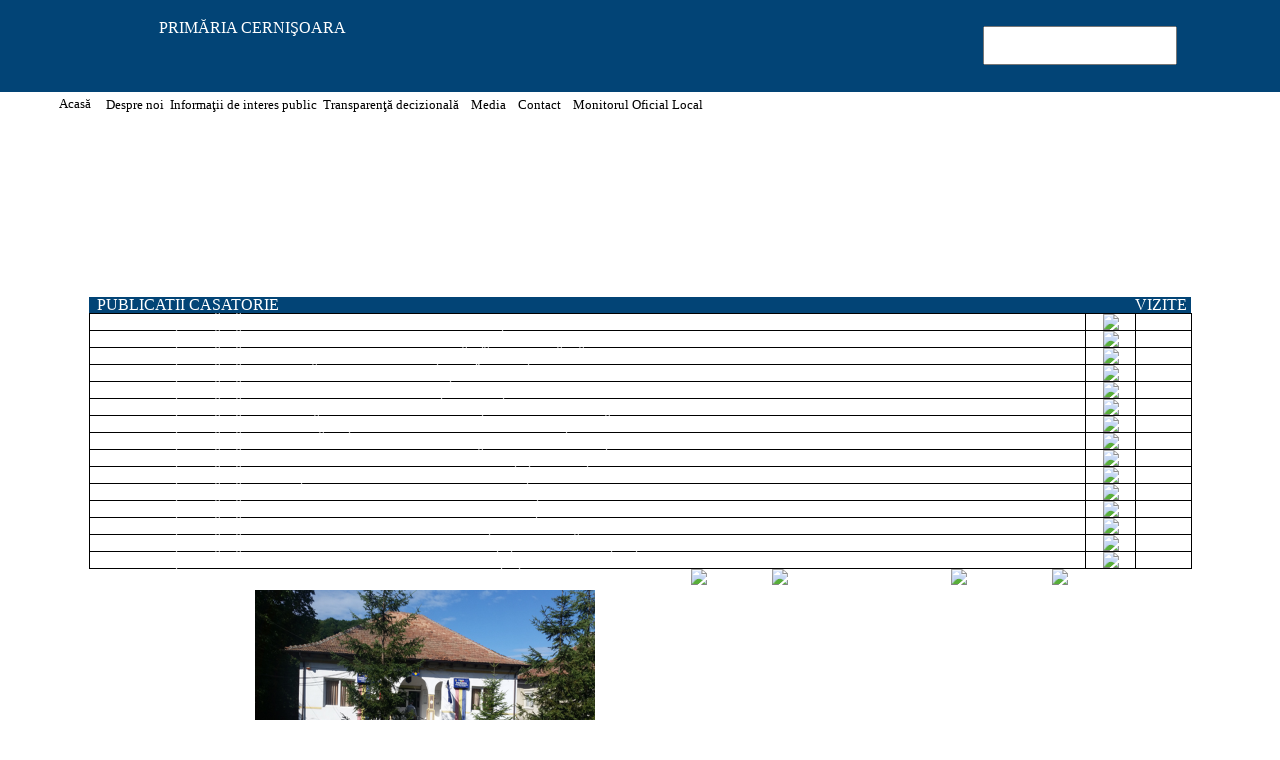

--- FILE ---
content_type: text/html
request_url: https://primaria-cernisoara.ro/pag_publicatii.php?ZGVzdGluYXRpZQ===!ODE=!&tmp_nou=1&pagenum=1&pagenums=
body_size: 13913
content:
<!doctype html>
<html lang="ro">
<head>
 <meta http-equiv="Content-Type" content="text/html; charset=utf-8">
    <meta http-equiv="Content-Style-Type" content="text/css">
    <meta http-equiv="Content-Script-Type" content="text/javascript">
    <meta http-equiv="imagetoolbar" content="no">
    
	  <base href="//primaria-cernisoara.ro/" />
	   <title>Primaria Comunei Cernisoara Publicatii Casatorie</title>
	  <meta name="keywords" content="primaria cernisoara, cernisoara, cernisoara valcea, valcea, primaria, hotarari, bugete, situatii, raport, investitii, capital, contabilitate, declaratii de avere, declaratii de interese" />
	  <meta name="rights" content="primaria cernisoara, cernisoara, cernisoara valcea, valcea, primaria, hotarari, bugete, situatii, raport, investitii, capital, contabilitate, declaratii de avere, declaratii de interese" />
	  <meta name="xreference" content="primaria cernisoara, cernisoara, cernisoara valcea, valcea, primaria, hotarari, bugete, situatii, raport, investitii, capital, contabilitate, declaratii de avere, declaratii de interese" />
	  <meta name="description" content="primaria cernisoara, cernisoara, cernisoara valcea, valcea, primaria, hotarari, bugete, situatii, raport, investitii, capital, contabilitate, declaratii de avere, declaratii de interese" />
	   
	<script type="text/javascript" src="js/jquery-1.10.1.min.js"></script>

	<link rel="stylesheet" href="styles_tmpl_nou_2.css">
	<LINK REL="shortcut icon" HREF="/images/payment_5.jpg">
	<link href="style_header_2.css" rel="stylesheet" type="text/css" />
	   <script src="js/jquery-latest.min.js" type="text/javascript"></script>
	   <script src="script.js"></script>
	  <link rel="stylesheet" href="style_footer.css">
	   <link rel="stylesheet" href="subscribe-form.css">
	   <link rel="stylesheet" href="grid_tmpl_nou_2.css">
	   <link rel="stylesheet" href="styles_menuleft.css">
	   <script src="js/jquery-latest.min.js" type="text/javascript"></script>
	   
	   <script src="tabcontent.js" type="text/javascript"></script>
	    <link href="tabcontent.css" rel="stylesheet" type="text/css" />
    
	<link rel="icon" href="images/favicon.ico" type="image/x-icon">
	<link rel="stylesheet" href="css/grid.css">
	<link rel="stylesheet" href="css/grid_oc.css">
	<link rel="stylesheet" href="css/style.css">
	<link rel="stylesheet" href="css/style_menu_deschide_3.css">
	<link rel="stylesheet" href="css/style_menu_deschide_44.css">
	<link rel="stylesheet" href="css/camera.css">
	<script src="js/jquery.js"></script>
	<script src="js/jquery-migrate-1.2.1.js"></script>
	<script src="js/camera.js"></script>
	<script src='//maps.googleapis.com/maps/api/js?v=3.exp&amp;sensor=false'></script>  	
	<!--[if (gt IE 9)|!(IE)]><!-->
	<script src="js/jquery.mobile.customized.min.js"></script>
	<script src="js/wow/wow.js"></script>
	<script>
		$(document).ready(function () {
			if ($('html').hasClass('desktop')) {
				new WOW().init();
			}
		});
	</script>
	
	 <script type="text/javascript" language="JavaScript" >
document.getElementsByClassName = function (needle) {
  var my_array = document.getElementsByTagName("*");
    var retvalue = new Array();
    var i, j;

    for (i = 0, j = 0; i < my_array.length; i++) {
      var c = " " + my_array[i].className + " ";
      if (c.indexOf(" " + needle + " ") != -1) retvalue[j++] = my_array[i];
    }
    return retvalue;
}

function addEvent(obj, evType, fn) {
  if (obj.addEventListener) {
    obj.addEventListener(evType, fn, true);
    return true;
  } else if (obj.attachEvent) {
    var r = obj.attachEvent("on"+evType, fn);
    return r;
  } else {
    return false;
  }
}

function HelpHover() {
  if(this._hoverContents) {
    this._mousePosX = 0;
    this._mousePosY = 0;
    this._hoverItem = null;
    this._hoverContents = null;
  }
}

HelpHover.prototype.init = function() {
  var hh = this;
  var helpItems = document.getElementsByClassName('helphover');
  for (var i=0; i<helpItems.length; i++) {
    helpItems[i].onmousemove = function(e) {
      if (!e) var e = window.event;
      if (e.pageX || e.pageY) {
        hh.mousePosX = e.pageX;
        hh.mousePosY = e.pageY;
      } else if (e.clientX || e.clientY) {
        hh.mousePosX = e.clientX + document.documentElement.scrollLeft;
        hh.mousePosY = e.clientY + document.body.scrollTop;
      }
      hh._hoverItem = this;
      hh._hoverContents = document.getElementById(this.id+'Help');
      hh.move();
    }
    helpItems[i].onmouseout = function (e) {
      hh.out();
    }
  }
}

HelpHover.prototype.out = function() {
  if(this._hoverContents) {
    this._hoverContents.style.top = -10000+'px';
    this._hoverContents.style.left = -10000+'px';
    this._hoverItem = null;
    this._hoverContents = null;
  }
}

HelpHover.prototype.move = function() {
  this._hoverContents.style.top = this.mousePosY+20+'px';
  this._hoverContents.style.left = this.mousePosX-90+'px';
}

addEvent(window, 'load', function() {var hh = new HelpHover(); hh.init();});  
</script> 

<script>
function openNav() {
    document.getElementById("mySidenav").style.width = "500px";
}

function closeNav() {
    document.getElementById("mySidenav").style.width = "0";
}

function openNavtrei() {
    document.getElementById("mySidenavtrei").style.width = "220px";
}

function closeNavtrei() {
    document.getElementById("mySidenavtrei").style.width = "0";
}

function openNavdoi() {
    document.getElementById("myNav").style.height = "395px";
}

function closeNavdoi() {
    document.getElementById("myNav").style.height = "0%";
}

	$(document).ready(function(){
	    $("#hide").click(function(){
	    $('#dest4').css({'padding-left':'13%'});
		$("#show").show();
		$("#hide").hide();
		 $("#hand").hide();
	    });
	    $("#show").click(function(){
	    $('#dest4').css({'padding-left':'0px'});
		$("#hide").show();
		  $("#show").hide();
		 $("#hand").show();
	    });
	});
	
	$(document).ready(function(){
	$("#inversareculori").click(function(){
	$('body').css('background-color', 'black');
	$('#trei').css({'color':''});
	$('#ima1').addClass('inversarecul');
	$('#size_min5').addClass('inversarecul');
	$('#size_min6').addClass('inversarecul');
	$('#logo').addClass('inversarecul');
	$('#show').addClass('inversarecul');
	$('#hand').addClass('inversarecul');
	$('#hide').addClass('inversarecul');
	$('#unu').addClass('inversarecul');
	$('#doi').addClass('inversarecul');
	$('#trei').addClass('inversarecul');
	$('#sapte').addClass('inversarecul');
	$('#opt').addClass('inversarecul');
	//~ $('#treizecisiopt').addClass('inversarecul');
	//~ $('#treizecisinoua').removeClass( "grayscale" ).addClass('inversarecul');
	$('#cssmenu1').addClass('inversarecul');
	
	// header nou
	$('#cssmenu127').addClass('inversarecul');
	$('#cssmenu128').addClass('inversarecul');
	$('#cssmenu130').addClass('inversarecul');
	$('#cssmenu1270').addClass('inversarecul');
	// pina aici
	   });
	});
		
		$(document).ready(function(){
	    $("#schimbareculoare").click(function(){
		var r = Math.floor(Math.random() * 256);
		var g = Math.floor(Math.random() * 256);
		var b = Math.floor(Math.random() * 256);
		console.log(r, g, b);
		var color = "rgb" + "(" + r + "," + g + "," + b + ")";
		console.log(color);
		//~ $('body').css('background-color', color);
		//~ $('#nouaspe').css('background-color', color);
		//~ $('#douazeci').css('background-color', color);
		$( "#patruzeci" ).removeClass( "inversarecul" ).removeClass( "grayscale" );
		$( "#patruzecisiunu" ).removeClass( "inversarecul" ).removeClass( "grayscale" );
		$( "#patruzecisidoi" ).removeClass( "inversarecul" ).removeClass( "grayscale" );
		$( "#patruzecisitrei" ).removeClass( "inversarecul" ).removeClass( "grayscale" );
		$( "#patruzecisipatru" ).removeClass( "inversarecul" ).removeClass( "grayscale" );
		$( "#patruzecisicinci" ).removeClass( "inversarecul" ).removeClass( "grayscale" );
		$( "#patruzecisisase" ).removeClass( "inversarecul" ).removeClass( "grayscale" );
		$( "#patruzecisisapte" ).removeClass( "inversarecul" ).removeClass( "grayscale" );
		$( "#patruzecisiopt" ).removeClass( "inversarecul" ).removeClass( "grayscale" );
		$( "#patruzecisinoua" ).removeClass( "inversarecul" ).removeClass( "grayscale" );
		$('#myTable1').removeClass( "inversarecul" ).removeClass( "grayscale" );
		$('#myTable2').removeClass( "inversarecul" ).removeClass( "grayscale" );
		$('#myTable3').removeClass( "inversarecul" ).removeClass( "grayscale" );
		$('#size_min5').removeClass( "inversarecul" ).removeClass( "grayscale" );
		$('#patruzeci').css('background-color', color);
		$('#patruzecisiunu').css('background-color', color);
		$('#patruzecisidoi').css('background-color', color);
		$('#patruzecisitrei').css('background-color', color);
		$('#patruzecisipatru').css('background-color', color);
		$('#patruzecisicinci').css('background-color', color);
		$('#patruzecisisase').css('background-color', color);
		$('#patruzecisisapte').css('background-color', color);
		$('#patruzecisiopt').css('background-color', color);
		$('#patruzecisinoua').css('background-color', color);
		
		$('#cssmenu1').removeClass('inversarecul').removeClass( "grayscale" );
		$('#cssmenu1').css('background-color', color);
		
		$('body').css('background-color', 'white');
		$('#show').removeClass('inversarecul').removeClass( "grayscale" );
		$('#hand').removeClass('inversarecul').removeClass( "grayscale" );
		$('#hide').removeClass('inversarecul').removeClass( "grayscale" );
		$( "#ima1" ).removeClass( "inversarecul" ).removeClass( "grayscale" );
		$( "#ima2" ).removeClass( "inversarecul" ).removeClass( "grayscale" );
		$( "#ima3" ).removeClass( "inversarecul" ).removeClass( "grayscale" );
		$( "#ima4" ).removeClass( "inversarecul" ).removeClass( "grayscale" );
	      $( "#ima5" ).removeClass( "inversarecul" ).removeClass( "grayscale" );
	    
	      $( "#ima15" ).removeClass( "inversarecul" ).removeClass( "grayscale" );
	       $( "#logo" ).removeClass( "inversarecul" ).removeClass( "grayscale" );
	       $( "#trei" ).removeClass( "inversarecul" ).removeClass( "grayscale" );
		$( "#patru" ).removeClass( "inversarecul" ).removeClass( "grayscale" );
		$( "#cinci" ).removeClass( "inversarecul" ).removeClass( "grayscale" );
		$( "#sase" ).removeClass( "inversarecul" ).removeClass( "grayscale" );
	      $( "#sapte" ).removeClass( "inversarecul" ).removeClass( "grayscale" );
	      $( "#opt" ).removeClass( "inversarecul" ).removeClass( "grayscale" );
		$( "#noua" ).removeClass( "inversarecul" ).removeClass( "grayscale" );
		
		$( "#cssmenu1" ).removeClass( "inversarecul" ).removeClass( "grayscale" );
		$( "#douazecisinoua" ).removeClass( "inversarecul" ).removeClass( "grayscale" );
		$( "#treizeci" ).removeClass( "inversarecul" ).removeClass( "grayscale" );
		
	       $( "#unu" ).removeClass( "inversarecul" ).removeClass( "grayscale" );
	       $( "#size_min6" ).removeClass( "inversarecul" );
	       $('#unu').css('background-color', color);
	       $( "#treizeci" ).removeClass( "inversarecul" ).removeClass( "grayscale" );
	       $( "#treizecisinoua" ).removeClass( "inversarecul" ).removeClass( "grayscale" );
	       $('#trei').css('color', color);
	       $('#size_min6').css('color', color);
	       $('#60').removeClass('inversarecul').removeClass( "grayscale" );
	       $('#61').removeClass('inversarecul').removeClass( "grayscale" );
	       $('#62').removeClass('inversarecul').removeClass( "grayscale" );
		$('#63').removeClass('inversarecul').removeClass( "grayscale" );
		$('#64').removeClass('inversarecul').removeClass( "grayscale" );
		$('#64').css('color', color);
		$('#doi').removeClass('inversarecul').removeClass( "grayscale" );
		$('#doi').css({'color':''});
		
		// header nou
		$('#cssmenu127').css('background-color', color);
		$('#cssmenu130').css('background-color', color);
		$('#cssmenu132').css('color', color);
		$('#cssmenu133').css('color', color);
		$('#cssmenu134').css('color', color);
		$('#cssmenu135').css('color', color);
		$('#cssmenu136').css('color', color);
		$('#cssmenu133333').css('color', color);
		$('#title2').css('color', color);
		// pina aici
	     });
		});
		
	$(document).ready(function(){
	    $("#liniesub").click(function(){	
		
		$('#61').css({"text-decoration":"underline"});
		$('#62').css({"text-decoration":"underline"});
		$('#63').css({"text-decoration":"underline"});
		$('#80').css({"text-decoration":"underline"});
		$('#81').css({"text-decoration":"underline"});
		$('#82').css({"text-decoration":"underline"});
		$('#83').css({"text-decoration":"underline"});
		// header nou
		$('#cssmenu132').css({"text-decoration":"underline"});
		$('#cssmenu133').css({"text-decoration":"underline"});
		$('#cssmenu134').css({"text-decoration":"underline"});
		$('#cssmenu135').css({"text-decoration":"underline"});
		$('#cssmenu136').css({"text-decoration":"underline"});
		$('#cssmenu133333').css({"text-decoration":"underline"});
		
		// pina aici
	     });
		});
	
	$(document).ready(function(){
	$("#albnegru").click(function(){
	
	//header nou
	$('#cssmenu127').removeClass( "inversarecul" ).css({'background-color':'black'});
	$('#cssmenu128').removeClass( "inversarecul" );
	$('#cssmenu130').removeClass( "inversarecul" ).css({'background-color':'black'});
	$('#cssmenu131').addClass("albnegrubg");
	$('#cssmenu1270').removeClass( "inversarecul" );
	$('#title2').css({'color':'black'});
	$('#cssmenu132').css({'color':'black'});
	$('#cssmenu133').css({'color':'black'});
	$('#cssmenu134').css({'color':'black'});
	$('#cssmenu135').css({'color':'black'});
	$('#cssmenu136').css({'color':'black'});
	$('#cssmenu133333').css({'color':'black'});
	//pina aici
	
	$( "#ima1" ).removeClass( "inversarecul" ).addClass( "grayscale" );
	$( "#ima2" ).removeClass( "inversarecul" ).addClass( "grayscale" );
	$( "#ima3" ).removeClass( "inversarecul" ).addClass( "grayscale" );
	$( "#size_min2" ).removeClass( "inversarecul" );
	$( "#size_min3" ).removeClass( "inversarecul" );
	$( "#size_min5" ).removeClass( "inversarecul" );
	$( "#size_min6" ).removeClass( "inversarecul" );
	$('#size_min6').css({'color':'black'});
	$('#size_min5').css({'color':'black'});
	$( "#treizecisiopt" ).removeClass( "inversarecul" );
	$('#unu').css({'background-color':'black'});
	$('#unu').css({'color':'white'});
	$('#show').removeClass('inversarecul').addClass( "grayscale" );
	$('#hand').removeClass('inversarecul').addClass( "grayscale" );
	$('#hide').removeClass('inversarecul').addClass( "grayscale" );
    
       $( "#logo" ).removeClass( "inversarecul" ).addClass( "grayscale" );
       $( "#trei" ).removeClass( "inversarecul" );
	$( "#patru").removeClass( "inversarecul" );
	$( "#cinci" ).removeClass( "inversarecul" );
	$( "#sase" ).removeClass( "inversarecul" );
      $( "#sapte").removeClass( "inversarecul" );
      $( "#opt" ).removeClass( "inversarecul" );

	$('#cssmenu1').removeClass('inversarecul');     
	$('#cssmenu1').css({'background-color':'black'});
	$('body').css('background-color', 'white');
	$( "#unu" ).removeClass( "inversarecul" );
	$( "#doi" ).removeClass( "inversarecul" );
	$('#unu').css({'color':'white'});
	$('#doi').css({'color':'black'});
	$('#trei').css({'color':'black'});
	$('#patru').css({'color':'black'});
	$('#cinci').css({'color':'black'});
	$('#sase').css({'color':'black'});
	$('#sapte').css({'color':'black'});
	$('#opt').css({'color':'black'});
	$('#treizecisiopt').css({'color':'black'});
	$('#treizecisinoua').removeClass('inversarecul').addClass( "grayscale" );
	$('#patruzeci').css({'background-color':'black'});
	$('#patruzecisiunu').css({'background-color':'black'});
	$('#patruzecisitrei').css({'background-color':'black'});
	$('#patruzecisipatru').css({'background-color':'black'});
	$('#patruzecisicinci').css({'background-color':'black'});
	$('#patruzecisisase').css({'background-color':'black'});
	$('#patruzecisisapte').css({'background-color':'black'});
	$('#patruzecisiopt').css({'background-color':'black'});
	$('#patruzecisinoua').css({'background-color':'black'});
	$('#myTable1').addClass( "grayscale" );
	$('#myTable2').addClass( "grayscale" );
	$('#myTable3').addClass( "grayscale" );
	$('#treizecisinoua').css({'color':'black'});

	$('#60').removeClass('inversarecul').addClass( "grayscale" );
	$('#61').removeClass('inversarecul').addClass( "grayscale" );
	$('#62').removeClass('inversarecul').addClass( "grayscale" );
	$('#63').removeClass('inversarecul').addClass( "grayscale" );
	$('#64').removeClass('inversarecul');
	$('#64').css({'color':'black'});

	   });
	});
	

	
	function mysize_min() {
	   

	       document.getElementById("size_min5").style.WebkitTransform = "scaleX(0.8)"; 
	    // Code for IE9
	    document.getElementById("size_min5").style.msTransform = "scaleX(0.8)"; 
	    // Standard syntax
	    document.getElementById("size_min5").style.transform = "scaleX(0.8)"; 
	    
	      document.getElementById("size_min6").style.WebkitTransform = "scaleX(0.8)"; 
	    // Code for IE9
	    document.getElementById("size_min6").style.msTransform = "scaleX(0.8)"; 
	    // Standard syntax
	    document.getElementById("size_min6").style.transform = "scaleX(0.8)"; 
	    
	      // header nou
	    
	    document.getElementById("table1").style.WebkitTransform = "scaleX(0.8)"; 
	    // Code for IE9
	    document.getElementById("table1").style.msTransform = "scaleX(0.8)"; 
	    // Standard syntax
	    document.getElementById("table1").style.transform = "scaleX(0.8)"; 
	    
	     document.getElementById("cssmenu127").style.WebkitTransform = "scaleX(0.8)"; 
	    // Code for IE9
	    document.getElementById("cssmenu127").style.msTransform = "scaleX(0.8)"; 
	    // Standard syntax
	    document.getElementById("cssmenu127").style.transform = "scaleX(0.8)"; 
	    
	    document.getElementById("cssmenu128").style.WebkitTransform = "scaleX(0.8)"; 
	    // Code for IE9
	    document.getElementById("cssmenu128").style.msTransform = "scaleX(0.8)"; 
	    // Standard syntax
	    document.getElementById("cssmenu128").style.transform = "scaleX(0.8)";

	   document.getElementById("cssmenu130").style.WebkitTransform = "scaleX(0.8)"; 
	    // Code for IE9
	    document.getElementById("cssmenu130").style.msTransform = "scaleX(0.8)"; 
	    // Standard syntax
	    document.getElementById("cssmenu130").style.transform = "scaleX(0.8)"; 
	    
	      document.getElementById("cssmenu1270").style.WebkitTransform = "scaleX(0.8)"; 
	    // Code for IE9
	    document.getElementById("cssmenu1270").style.msTransform = "scaleX(0.8)"; 
	    // Standard syntax
	    document.getElementById("cssmenu1270").style.transform = "scaleX(0.8)"; 
	    // pina aici
	    
	}
	
	function mysize_max() {
	    
	       document.getElementById("size_min5").style.WebkitTransform = "scaleX(1.05)"; 
	    // Code for IE9
	    document.getElementById("size_min5").style.msTransform = "scaleX(1.05)"; 
	    // Standard syntax
	    document.getElementById("size_min5").style.transform = "scaleX(1.05)"; 
	    
	      document.getElementById("size_min6").style.WebkitTransform = "scaleX(1.04)"; 
	    // Code for IE9
	    document.getElementById("size_min6").style.msTransform = "scaleX(1.04)"; 
	    // Standard syntax
	    document.getElementById("size_min6").style.transform = "scaleX(1.04)"; 
	    
	    //header nou
	      document.getElementById("table1").style.WebkitTransform = "scaleX(1.05)"; 
	    // Code for IE9
	    document.getElementById("table1").style.msTransform = "scaleX(1.05)";
	    // Standard syntax
	    document.getElementById("table1").style.transform = "scaleX(1.05)";
	    
	     document.getElementById("cssmenu127").style.WebkitTransform = "scaleX(1.05)";
	    // Code for IE9
	    document.getElementById("cssmenu127").style.msTransform = "scaleX(1.05)";
	    // Standard syntax
	    document.getElementById("cssmenu127").style.transform = "scaleX(1.05)";
	    
	    document.getElementById("cssmenu128").style.WebkitTransform = "scaleX(1.05)"; 
	    // Code for IE9
	    document.getElementById("cssmenu128").style.msTransform = "scaleX(1.05)";
	    // Standard syntax
	    document.getElementById("cssmenu128").style.transform = "scaleX(1.05)";

	   document.getElementById("cssmenu130").style.WebkitTransform = "scaleX(1.05)";
	    // Code for IE9
	    document.getElementById("cssmenu130").style.msTransform = "scaleX(1.05)";
	    // Standard syntax
	    document.getElementById("cssmenu130").style.transform = "scaleX(1.05)";
	    
	      document.getElementById("cssmenu1270").style.WebkitTransform = "scaleX(1.05)";
	    // Code for IE9
	    document.getElementById("cssmenu1270").style.msTransform = "scaleX(1.05)";
	    // Standard syntax
	    document.getElementById("cssmenu1270").style.transform = "scaleX(1.05)";
	    
	    //pina aici
	}
	
	$(document).ready(function(){
	$("#normal").click(function(){
	
	 // header de aici
	    
	       document.getElementById("cssmenu127").style.WebkitTransform = "scaleX(1)";
	    // Code for IE9
	    document.getElementById("cssmenu127").style.msTransform = "scaleX(1)";
	    // Standard syntax
	    document.getElementById("cssmenu127").style.transform = "scaleX(1)";
	    
	    document.getElementById("cssmenu128").style.WebkitTransform = "scaleX(1)";
	    // Code for IE9
	    document.getElementById("cssmenu128").style.msTransform = "scaleX(1)";
	    // Standard syntax
	    document.getElementById("cssmenu128").style.transform = "scaleX(1)";

	   document.getElementById("cssmenu130").style.WebkitTransform = "scaleX(1)";
	    // Code for IE9
	    document.getElementById("cssmenu130").style.msTransform = "scaleX(1)";
	    // Standard syntax
	    document.getElementById("cssmenu130").style.transform = "scaleX(1)";
	    
	      document.getElementById("cssmenu1270").style.WebkitTransform = "scaleX(1)";
	    // Code for IE9
	    document.getElementById("cssmenu1270").style.msTransform = "scaleX(1)";
	    // Standard syntax
	    document.getElementById("cssmenu1270").style.transform = "scaleX(1)";
	    
		
	    //pina aici
	    
	  
	    
	       document.getElementById("size_min5").style.WebkitTransform = "scaleX(1)"; 
	    // Code for IE9
	    document.getElementById("size_min5").style.msTransform = "scaleX(1)"; 
	    // Standard syntax
	    document.getElementById("size_min5").style.transform = "scaleX(1)"; 
	    
	      document.getElementById("size_min6").style.WebkitTransform = "scaleX(1)"; 
	    // Code for IE9
	    document.getElementById("size_min6").style.msTransform = "scaleX(1)"; 
	    // Standard syntax
	    document.getElementById("size_min6").style.transform = "scaleX(1)"; 
	    
	
	   });
	});
	
		
	function mysize_reset() {
	// header nou
	$( "#cssmenu1" ).removeClass( "inversarecul" ).removeClass( "grayscale" );
	$('#cssmenu127').removeClass( "inversarecul" ).css({'background-color':''});
	$('#cssmenu127').removeClass( "inversarecul" ).css({'background-color':''});
	$('#cssmenu128').removeClass( "inversarecul" );
	$('#cssmenu130').removeClass( "inversarecul" ).css({'background-color':''});
	$('#cssmenu131').removeClass("albnegrubg");
	$('#cssmenu1270').removeClass( "inversarecul" );
	$('#title2').css({'color':''});
	
	$('#cssmenu132').css({'color':''});
	$('#cssmenu133').css({'color':''});
	$('#cssmenu134').css({'color':''});
	$('#cssmenu135').css({'color':''});
	$('#cssmenu136').css({'color':''});
	$('#cssmenu133333').css({'color':''});
	//pina aici
	$( "#ima1" ).removeClass('inversarecul').removeClass( "grayscale" );    
	$( "#ima2" ).removeClass('inversarecul').removeClass( "grayscale" );    
	$( "#ima3" ).removeClass('inversarecul').removeClass( "grayscale" );    
  
	$( "#size_min5" ).removeClass('inversarecul').removeClass( "grayscale" );    
	$( "#size_min6" ).removeClass('inversarecul').removeClass( "grayscale" );    
	$('#size_min6').css({'color':''});
	$('#size_min5').css({'color':''});
	$( "#treizecisiopt" ).removeClass('inversarecul').removeClass( "grayscale" );    
	$('#unu').css({'background-color':''});
	$('#unu').css({'color':''});
	$('#show').removeClass('inversarecul').removeClass( "grayscale" );    
	$('#hand').removeClass('inversarecul').removeClass( "grayscale" );    
	$('#hide').removeClass('inversarecul').removeClass( "grayscale" );    
    
       $( "#logo" ).removeClass('inversarecul').removeClass( "grayscale" );    
       $( "#trei" ).removeClass('inversarecul').removeClass( "grayscale" );    
	$( "#patru").removeClass('inversarecul').removeClass( "grayscale" );    
	$( "#cinci" ).removeClass('inversarecul').removeClass( "grayscale" );    
	$( "#sase" ).removeClass('inversarecul').removeClass( "grayscale" );    
      $( "#sapte").removeClass('inversarecul').removeClass( "grayscale" );    
      $( "#opt" ).removeClass('inversarecul').removeClass( "grayscale" );    

		$('#cssmenu1').removeClass('inversarecul').removeClass( "grayscale" );     
		$('#cssmenu1').css({'background-color':''});
	
		$( "#unu" ).removeClass('inversarecul').removeClass( "grayscale" );    
		$( "#doi" ).removeClass('inversarecul').removeClass( "grayscale" );    
		$('#unu').css({'color':''});
		$('#doi').css({'color':''});
		$('#trei').css({'color':''});
		$('#patru').css({'color':''});
		$('#cinci').css({'color':''});
		$('#sase').css({'color':''});
		$('#sapte').css({'color':''});
		$('#opt').css({'color':''});
		$('#treizecisiopt').css({'color':''});
		$('#treizecisinoua').removeClass('inversarecul').removeClass( "grayscale" );
		$('#patruzeci').css({'background-color':''});
		$('#patruzecisiunu').css({'background-color':''});
		$('#patruzecisitrei').css({'background-color':''});
		$('#patruzecisipatru').css({'background-color':''});
		$('#patruzecisicinci').css({'background-color':''});
		$('#patruzecisisase').css({'background-color':''});
		$('#patruzecisisapte').css({'background-color':''});
		$('#patruzecisiopt').css({'background-color':''});
		$('#patruzecisinoua').css({'background-color':''});
		$('#myTable1').removeClass('inversarecul').removeClass( "grayscale" );
		$('#myTable2').removeClass('inversarecul').removeClass( "grayscale" );
		$('#myTable3').removeClass('inversarecul').removeClass( "grayscale" );
		$('#treizecisinoua').css({'color':''});


		$('#show').removeClass('inversarecul').removeClass( "grayscale" );
		$('#hand').removeClass('inversarecul').removeClass( "grayscale" );
		$('#hide').removeClass('inversarecul').removeClass( "grayscale" );
		$('body').css('background-color', 'white');
		
		$( "#ima1" ).removeClass( "inversarecul" ).removeClass( "grayscale" );
		$( "#ima2" ).removeClass( "inversarecul" ).removeClass( "grayscale" );
		$( "#ima3" ).removeClass( "inversarecul" ).removeClass( "grayscale" );
		
		
		$( "#60" ).removeClass( "inversarecul" ).removeClass( "grayscale" ).removeClass( "albnegrubg" );
		$( "#61" ).removeClass( "inversarecul" ).removeClass( "grayscale" ).removeClass( "albnegrubg" );
		$( "#62" ).removeClass( "inversarecul" ).removeClass( "grayscale" ).removeClass( "albnegrubg" );
		$( "#63" ).removeClass( "inversarecul" ).removeClass( "grayscale" ).removeClass( "albnegrubg" );
		$( "#64" ).removeClass( "inversarecul" ).removeClass( "grayscale" ).removeClass( "albnegrubg" );
		$("#60").css({'background-color':''});
		$("#61").css({'background-color':''});
		$("#62").css({'background-color':''});
		$("#63").css({'background-color':''});
		$("#64").css({'color':''});
		
		$('#61').css({"text-decoration":"none"});
		$('#62').css({"text-decoration":"none"});
		$('#63').css({"text-decoration":"none"});
		$('#80').css({"text-decoration":"none"});
		$('#81').css({"text-decoration":"none"});
		$('#82').css({"text-decoration":"none"});
		$('#83').css({"text-decoration":"none"});
		
	    
	       document.getElementById("size_min5").style.WebkitTransform = "scaleX(1)"; 
	    // Code for IE9
	    document.getElementById("size_min5").style.msTransform = "scaleX(1)"; 
	    // Standard syntax
	    document.getElementById("size_min5").style.transform = "scaleX(1)"; 
	    
	      document.getElementById("size_min6").style.WebkitTransform = "scaleX(1)"; 
	    // Code for IE9
	    document.getElementById("size_min6").style.msTransform = "scaleX(1)"; 
	    // Standard syntax
	    document.getElementById("size_min6").style.transform = "scaleX(1)"; 
	    
	      // header nou
	      document.getElementById("table1").style.WebkitTransform = "scaleX(1)";
	    // Code for IE9
	    document.getElementById("table1").style.msTransform = "scaleX(1)";
	    // Standard syntax
	    document.getElementById("table1").style.transform = "scaleX(1)";
	    
	         document.getElementById("cssmenu127").style.WebkitTransform = "scaleX(1)";
	    // Code for IE9
	    document.getElementById("cssmenu127").style.msTransform = "scaleX(1)";
	    // Standard syntax
	    document.getElementById("cssmenu127").style.transform = "scaleX(1)";
	    
	    document.getElementById("cssmenu128").style.WebkitTransform = "scaleX(1)";
	    // Code for IE9
	    document.getElementById("cssmenu128").style.msTransform = "scaleX(1)";
	    // Standard syntax
	    document.getElementById("cssmenu128").style.transform = "scaleX(1)";

	   document.getElementById("cssmenu130").style.WebkitTransform = "scaleX(1)";
	    // Code for IE9
	    document.getElementById("cssmenu130").style.msTransform = "scaleX(1)";
	    // Standard syntax
	    document.getElementById("cssmenu130").style.transform = "scaleX(1)";
	    
	      document.getElementById("cssmenu1270").style.WebkitTransform = "scaleX(1)";
	    // Code for IE9
	    document.getElementById("cssmenu1270").style.msTransform = "scaleX(1)";
	    // Standard syntax
	    document.getElementById("cssmenu1270").style.transform = "scaleX(1)";
	
		$('#cssmenu132').css({"text-decoration":"none"});
		$('#cssmenu133').css({"text-decoration":"none"});
		$('#cssmenu134').css({"text-decoration":"none"});
		$('#cssmenu135').css({"text-decoration":"none"});
		$('#cssmenu136').css({"text-decoration":"none"});
		$('#cssmenu133333').css({"text-decoration":"none"});
		$('#cssmenu1270').css({"text-decoration":"none"});
	    // pina aici
	}	
</script>

<!--surse ptr top_menu_glob -->
<meta name="viewport" content="width=device-width, initial-scale=1, minimum-scale=1, maximum-scale=1">
<link rel="stylesheet" type="text/css" media="all" href="topm/css/stellarnav.css">
<link rel="stylesheet" type="text/css" media="all" href="topm/css/style_hed_topmen.css">
	<script type="text/javascript" src="topm/js/stellarnav.min.js"></script>
	<script type="text/javascript">
		jQuery(document).ready(function($) {
			jQuery('.stellarnav').stellarNav({
				theme: 'dark',
				breakpoint: 960,
				position: 'right',
				phoneBtn: '18009997788',
				locationBtn: 'https://www.google.com/maps'
			});
		});
	</script>
	<!-- required -->

	<script src="topm/js/jquery-migrate-3.0.1.js" type="text/javascript"></script>
<!--pina aici top_menu_glob -->

<script type="text/javascript">
function googleTranslateElementInit() {
  new google.translate.TranslateElement({pageLanguage: '', includedLanguages: 'ro,en,de,it,fr'
}, 'google_translate_element');

}
</script>

<script type="text/javascript" src="//translate.google.com/translate_a/element.js?cb=googleTranslateElementInit"></script>

	<!--<![endif]-->



	<!--[if lt IE 9]>
  <div style=' clear: both; text-align:center; position: relative;'>
   <a href="//windows.microsoft.com/en-US/internet-explorer/products/ie/home?ocid=ie6_countdown_bannercode">
     <img src="images/ie8-panel/warning_bar_0000_us.jpg" border="0" height="42" width="820" alt="You are using an outdated browser. For a faster, safer browsing experience, upgrade for free today." />
   </a>
  </div>
  <![endif]-->
  <!--[if lt IE 9]>
  	<script src="js/html5shiv.js"></script>
    <link rel="stylesheet" type="text/css" media="screen" href="css/ie.css">
  <![endif]-->
  
<style type="text/css">  
  
  

/* de aici pentru taburile din div */
.speech-bubble {
  position: relative;
  background-color: #ffffff;
  border: 1px solid #D0CCD8;
 
  width: 85%;
  height: 200px;
  /*line-height: 10px; */ /* vertically center */
 
  color: #f5f5f5;
  border-radius: 5px; /* rotunjirea colturilor */
  font-family: sans-serif;
}
 
.speech-bubble:after {
  content: '';
  position: absolute;
 
  width: 0;
  height: 0;
 
  border: 15px solid;
}
 
 
.speech-bubble-top:after {
  border-bottom-color: #292929;
 
  left: 50%;
  bottom: 100%;
  margin-left: -15px;   
}
.speech-bubble-right:after {
  border-left-color: #292929;
 
  left: 100%;
  top: 50%;
  margin-top: -15px;    
}
 
.speech-bubble-bottom:after {
  border-top-color: #292929;
 
  top: 100%;
  left: 50%;
  margin-left: -15px;   
}
 
.speech-bubble-left:after {
  border-right-color: #292929;
 
  top: 50%;
  right: 100%;
  margin-top: -15px;    
}

/* pina aici pentru taburile din div */

/* de aici css pentru butoanele facebook etc */

a {
  text-decoration: none;
}

.social {
  position: fixed;
  top: 255px;
   z-index: 4;
}
.social ul {
  padding: 0px;
  -webkit-transform: translate(-270px, 0);
  -moz-transform: translate(-270px, 0);
  -ms-transform: translate(-270px, 0);
  -o-transform: translate(-270px, 0);
  transform: translate(-270px, 0);
   z-index: 4;
}
.social ul li {
  display: block;
  margin: 5px;
  background: rgba(0, 0, 0, 0.36);
  width: 300px;
  text-align: right;
  padding: 10px;
  -webkit-border-radius: 0 30px 30px 0;
  -moz-border-radius: 0 30px 30px 0;
  border-radius: 0 30px 30px 0;
  -webkit-transition: all 1s;
  -moz-transition: all 1s;
  -ms-transition: all 1s;
  -o-transition: all 1s;
  transition: all 1s;
   z-index: 4;
}
.social ul li:hover {
  -webkit-transform: translate(110px, 0);
  -moz-transform: translate(110px, 0);
  -ms-transform: translate(110px, 0);
  -o-transform: translate(110px, 0);
  transform: translate(110px, 0);
  background: rgba(255, 255, 255, 0.4);
   z-index: 4;
}
.social ul li:hover a {
  color: #000;
   z-index: 4;
}
.social ul li:hover i {
  color: #fff;
   z-index: 4;

  
}
.social ul li i {
  margin-left: 10px;
  color: #000;
   z-index: 4;

  padding: 10px;
  -webkit-border-radius: 50%;
  -moz-border-radius: 50%;
  border-radius: 50%;
  width: 20px;
  height: 20px;
  font-size: 20px;
 
}

/* pina aici css pentru butoanele facebook etc */

 tr.how td {
  border-bottom:1pt solid #f5f5f5;
}

tr.tabb td {
  background: #024476;
}

 tr.howw td {
  border:1pt solid #000000;
}

tr.howw:hover {
    background-color: #FFFF99;
    color: #024476;
    font-weight: bold;
}

tr.howw:hover td {
    background-color: transparent; /* or #000 */
}

tr.how:hover {
    background-color: #FFFF99;
}

tr.how:hover td {
    background-color: transparent; /* or #000 */
}

tr.istoriccss {
    text-align: center;
    border-top: 1px solid #D0CCD8;
    border-bottom: 1px solid #D0CCD8;
}

td.istoriccsss {
	padding: 6px;
}

tr.istoriccssq {
    text-align: left;
    border-top: 1px solid #D0CCD8;
    border-bottom: 1px solid #D0CCD8;
}

td.istoriccsssq {
	padding: 6px;
}

#dest1{

float: left;
}

#dest3{

}

#dest2{
position: fixed;
}



#dest2{
position: fixed;
border-size: 10px; 
border-bottom-style: solid;
z-index: 99;
}


#dest4 {
position: fixed;
padding-top: 0.1%;
right: 0;
padding-left: 1%;
cursor: pointer;
float: right;
}

.grayscale {
    -webkit-filter: grayscale( 100% );
    filter: grayscale( 100% );
}

.inversarecul {
filter: invert(100%);
}



.albnegrubg{
background-color: #000000;
}


.albnegrucolor{
color: #000000;
}

.sticky {
  position: fixed;
  top: 0;
  width: 100%;
  z-index: 99;
 background-color: #ffffff;
 border-bottom: 1px solid #D6D6D6;
  
}

.sticky + .content {
  padding-top: 102px;
    z-index: 99;
background-color: #ffffff;
border-bottom: 1px solid #D6D6D6;
}
</style>


</head>

<body>


	<!--========================================================
														HEADER 
	=========================================================-->
	<div id="divmareheader" >
	<div id="cssmenu1"><table class="container" width="100%" id="table1">
		<tr>
		<td height="10px" colspan="3"></td>
		</tr>
		<tr><td width="54px"><img src="images/stema6.png" alt="" height="72px"></td>
		<td width="50px" id="mob1"><a href="//primaria-cernisoara.ro/index.php?ok=1" target="_blank"></td>
		<td><p id="title1">PRIM&#258;RIA CERNI&#350;OARA</p></a>
		</td>
		<td></td>
		<td width="170px" id="csssearch555" align="right"><br style="line-height:1px"><input name="search" type="text" class="selcolorlog" size="40" id="csssearch55" value="" onkeyup="myFunction()"></td>
		<td width="48px"><br style="line-height:1px"><img src="images/search55.png" alt="" height="48px"></td>
		</tr>
		</table></div>		<div class="container">
		<div class="stellarnav"  id="cssmenu1270" >
		<ul>
		
		<li><font size="2"><a href="index.php?ok=1" class="hoo"  id="cssmenu136">Acas&#259; &nbsp;</a></font></li>
		
			<li><a class="hoo" id="cssmenu132"><font size="2">Despre noi</font></a>
				<ul id="myUL">
				<font size="2">
					<li><a href="pag_legislatie.php" class="hoo"><table><tr><td width="20px"><img src="images/check_men3.png" class="no_resize"></td><td> Legisla&#355;ie</td></tr></table></a></li>
					<li><a href="pag_conducere.php" class="hoo"><table><tr><td width="20px"><img src="images/check_men3.png" class="no_resize"></td><td> Conducere</td></tr></table></a></li>
					<li><a class="hoo"><table><tr><td width="20px"><img src="images/check_men3.png" class="no_resize"></td><td> Organizare</td></tr></table></a>
					<ul>
					<li><a href="pag_regulament.php?ZGVzdGluYXRpZQ===KmVsdkA=!Mzg=!QG5wbio=&tmp_nou=1" class="hoo"><table><tr><td width="20px"><img src="images/check_men3.png" class="no_resize"></td><td> Regulament de organizare &#351;i  func&#355;ionare</td></tr></table></a></li>
					<li><a href="pag_organigrama.php" class="hoo"><table><tr><td width="20px"><img src="images/check_men3.png" class="no_resize"></td><td> Organigrama</td></tr></table></a></li>
					</ul>
					</li>
					<li><a href="pag_lista_ins.php" class="hoo"><table><tr><td width="20px"><img src="images/check_men3.png" class="no_resize"></td><td> Lista &#351;i datele de contact ale Institu&#355;iilor care func&#355;ioneaz&#259; &#238;n subordinea / coordonarea sau sub autoritatea Instiu&#355;iei</td></tr></table></a></li>
					
					<li><a href="pag_concursuri.php" class="hoo"><table><tr><td width="20px"><img src="images/check_men3.png" class="no_resize"></td><td> Carier&#259;</td></tr></table></a></li>
					<li><a href="pag_programe_si_strategii.php" class="hoo"><table><tr><td width="20px"><img src="images/check_men3.png" class="no_resize"></td><td> Programe &#351;i strategii</td></tr></table></a></li>
					<li><a href="pag_rapoarte_si_studii.php" class="hoo"><table><tr><td width="20px"><img src="images/check_men3.png" class="no_resize"></td><td> Rapoarte &#351;i studii</td></tr></table></a></li>
				</font>
				</ul>
			</li>

			<li><a class="hoo" id="cssmenu133"><font size="2">Informa&#355;ii de interes public</font></a>
				<ul id="myUL">
				<font size="2">
				<li><a href="pag_solicitare_informatii.php" class="hoo"><table><tr><td width="20px"><img src="images/check_men3.png" class="no_resize"></td><td> Solicitare informa&#355;ii</td></tr></table></a></li>
				<li><a class="hoo"><table><tr><td width="20px"><img src="images/check_men3.png" class="no_resize"></td><td> Legisla&#355;ie</td></tr></table></a>
						<ul>
							<li><a href="pag_pers_respons_lg_544din2001.php" class="hoo"><table><tr><td width="20px"><img src="images/check_men3.png" class="no_resize"></td><td> Numele &#351;i Prenumele persoanei responsabile pentru Legea 544/2001</td></tr></table></a></li>
							<li><a href="pag_formular_lege_544din2001.php" class="hoo"><table><tr><td width="20px"><img src="images/check_men3.png" class="no_resize"></td><td> Formular pentru solicitare &#238;n baza Legii 544/2001</td></tr></table></a></li>
							<li><a href="pag_modalitate_contestare.php" class="hoo"><table><tr><td width="20px"><img src="images/check_men3.png" class="no_resize"></td><td> Modalitatea de contestare a deciziei &#351;i formularele aferente pentru reclama&#355;ie administrativ&#259;</td></tr></table></a></li>
							<li><a href="pag_rap_lege_544din2001.php" class="hoo"><table><tr><td width="20px"><img src="images/check_men3.png" class="no_resize"></td><td> Rapoartele de aplicare a Legii 544/2001</td></tr></table></a></li>
							<li><a href="pag_buletin_info_lege_544din2001.php" class="hoo"><table><tr><td width="20px"><img src="images/check_men3.png" class="no_resize"></td><td> Buletinul informativ (Legea 544/2001)</td></tr></table></a></li>
						</ul>
					</li>
					
					<li><a class="hoo"><table><tr><td width="20px"><img src="images/check_men3.png" class="no_resize"></td><td> Buget din toate sursele de venituri</td></tr></table></a>
						<ul>
							<li><a href="pag_buget.php" class="hoo"><table><tr><td width="20px"><img src="images/check_men3.png" class="no_resize"></td><td> Bugetul Local</td></tr></table></a></li>
							<li><a href="pag_situatia_platilor.php" class="hoo"><table><tr><td width="20px"><img src="images/check_men3.png" class="no_resize"></td><td> Situa&#355;ia pla&#355;ilor</td></tr></table></a></li>
							<li><a href="pag_situatia_drepturilor_salariale.php" class="hoo"><table><tr><td width="20px"><img src="images/check_men3.png" class="no_resize"></td><td> Situa&#355;ia drepturilor salariale stabilite potrivit legii, precum &#351;i alte drepturi prevazute de acte normative </td></tr></table></a></li>
						</ul>
					</li>
					
					<li><a href="pag_situatii.php" class="hoo"><table><tr><td width="20px"><img src="images/check_men3.png" class="no_resize"></td><td> Bilan&#355;uri contabile</td></tr></table></a></li>
				<li><a class="hoo"><table><tr><td width="20px"><img src="images/check_men3.png" class="no_resize"></td><td> Achizi&#355;ii publice</td></tr></table></a>
						<ul>
							<li><a href="pag_achizitii_publice.php" class="hoo"><table><tr><td width="20px"><img src="images/check_men3.png" class="no_resize"></td><td> Programul anual al achizi&#355;iilor publice</td></tr></table></a></li>
							<li><a href="pag_contracte_peste_5000.php?ZGVzdGluYXRpZQ===KmVsdkA=!MjI3!QG5wbio=&tmp_nou=1" class="hoo"><table><tr><td width="20px"><img src="images/check_men3.png" class="no_resize"></td><td> Centralizatorul achizi&#355;iilor publice &#351;i contractele cu valoare de peste 5000 euro</td></tr></table></a></li>
							<li><a href="pag_licitatii.php?ZGVzdGluYXRpZQ===KmVsdkA=!MjQ3!QG5wbio=&tmp_nou=1" class="hoo"><table><tr><td width="20px"><img src="images/check_men3.png" class="no_resize"></td><td> Licita&#355;ii</td></tr></table></a></li>
							<li><a href="pag_contralizator_aplicarii.php?ZGVzdGluYXRpZQ===KmVsdkA=!MjI4!QG5wbio=&tmp_nou=1" class="hoo"><table><tr><td width="20px"><img src="images/check_men3.png" class="no_resize"></td><td> Contractele incepind cu data aplic&#259;rii memorandumului</td></tr></table></a></li>
						</ul>
					</li>
	
					
					<li><a class="hoo"><table><tr><td width="20px"><img src="images/check_men3.png" class="no_resize"></td><td> Declara&#355;ii de avere si interese</td></tr></table></a>
						<ul>
							<li><a href="pag_declavere.php" class="hoo"><table><tr><td width="20px"><img src="images/check_men3.png" class="no_resize"></td><td> Declara&#355;ii de avere</td></tr></table></a></li>
							<li><a href="pag_declinterese.php" class="hoo"><table><tr><td width="20px"><img src="images/check_men3.png" class="no_resize"></td><td> Declara&#355;ii  de interese</td></tr></table></a></li>
						</ul>
					</li>
					
					<li><a class="hoo"><img src="images/check_men3.png" class="no_resize"></td><td> Formulare tip</td></tr></table></a>
						<ul>
							<li><a href="pag_formulare_ITL.php?ZGVzdGluYXRpZQ===KmVsdkA=!MTE0!QG5wbio=&tmp_nou=1" class="hoo"><table><tr><td width="20px"><img src="images/check_men3.png" class="no_resize"></td><td> Formulare ITL</td></tr></table></a></li>
							<li><a href="pag_formulare_registrul_agricol.php?ZGVzdGluYXRpZQ===KmVsdkA=!MTEy!QG5wbio=&tmp_nou=1" class="hoo"><table><tr><td width="20px"><img src="images/check_men3.png" class="no_resize"></td><td> Formulare Registrul Agricol</td></tr></table></a></li>
							<li><a href="pag_formulare_asistenta_sociala.php?ZGVzdGluYXRpZQ===KmVsdkA=!MTEz!QG5wbio=&tmp_nou=1" class="hoo"><table><tr><td width="20px"><img src="images/check_men3.png" class="no_resize"></td><td> Formulare Asisten&#355;&#259; Social&#259;</td></tr></table></a></li>
						</ul>
					</li>
					</font>
				</ul>
			</li>
			
			
			<li><a class="hoo" id="cssmenu134"><font size="2">Transparen&#355;&#259; decizional&#259;  &nbsp;</font></a>
				<ul id="myUL">
				<font size="2">
					<li><a href="pag_agenda_publica.php" class="hoo"><table><tr><td width="20px"><img src="images/check_men3.png" class="no_resize"></td><td> Agenda public&#259;</td></tr></table></a></li>
					<li><a href="pag_lege_52din2003.php" class="hoo"><table><tr><td width="20px"><img src="images/check_men3.png" class="no_resize"></td><td>  Rapoarte de evaluare a implement&#259;rii Legii 52/2003</td></tr></table></a></li>
					<li><a href="menu_noua.php" class="hoo"><table><tr><td width="20px"><img src="images/check_men3.png" class="no_resize"></td><td>  Alte informa&#355;ii</td></tr></table></a></li>
					<li><a href="pag_lista_doc_interes_public.php" class="hoo"><table><tr><td width="20px"><img src="images/check_men3.png" class="no_resize"></td><td>  Lista cu documente de interes public</td></tr></table></a></li>
					</font>
					<li><a class="hoo"><img src="images/check_men3.png" class="no_resize"></td><td> <font size="2">Proiecte Fonduri Europene</font></td></tr></table></a>	
					<ul>
							<li><a href="pag_fonduri_europene_c15.php" class="hoo"><img src="images/check_men3.png" class="no_resize">
							<font size="2">Componenta C15 - Educatie</font></a></li>
							
							
					</ul>
				
				</ul>
			</li>
			
			
			<li><a href="pag_galerie_foto.php" class="hoo"  id="cssmenu135"><font size="2">Media  &nbsp;</font></a>
				
			</li>
			
		
			<li><a href="index-4.php" class="hoo"  id="cssmenu136"><font size="2">Contact &nbsp;</font></a>
				
			</li>
			
			<li><a class="hoo" id="cssmenu133333"><font size="2">Monitorul Oficial Local</font></a>
				<ul id="myUL">
				<font size="2">
					<li><a href="index-1.php?ok=1" class="hoo"><table><tr><td width="20px"><img src="images/check_men3.png" class="no_resize"></td><td> Statutul unit&#259;&#355;ii administrativ teritoriale</td></tr></table></a></li>
					<li><a class="hoo"><img src="images/check_men3.png" class="no_resize"></td><td> Regulamentele privind procedurile administrative</td></tr></table></a>
						<ul>
							<li><a href="pag_MOL_regulament_a.php" class="hoo"><table><tr><td width="20px"><img src="images/check_men3.png" class="no_resize"></td><td>a) Regulamentul m&#259;surilor metodologice, organizatorice, termenele &#351;i circula&#355;ia proiectelor de hot&#259;r&#226;ri ale autorit&#259;&#355;ii deliberative</td></tr></table></a></li>
							<li><a href="pag_MOL_regulament_b.php" class="hoo"><table><tr><td width="20px"><img src="images/check_men3.png" class="no_resize"></td><td>b) Regulamentul m&#259;surilor metodologice, organizatorice, termenele &#351;i circula&#355;ia proiectelor de dispozi&#355;ii ale autorit&#259;&#355;ii executive</td></tr></table></a></li>
							<li><a href="pag_regulament.php?ZGVzdGluYXRpZQ===KmVsdkA=!Mzg=!QG5wbio=&tmp_nou=1" class="hoo"><table><tr><td width="20px"><img src="images/check_men3.png" class="no_resize"></td><td>Regulamentele privind procedurile administrative</td></tr></table></a></li>
						</ul>
					</li>
					<li><a href="pag_hcl.php" class="hoo"><table><tr><td width="20px"><img src="images/check_men3.png" class="no_resize"></td><td>  Hot&#259;r&#226;rile autorit&#259;&#355;ii deliberative</td></tr></table></a></li>
					<li><a href="pag_dispozitii.php" class="hoo"><table><tr><td width="20px"><img src="images/check_men3.png" class="no_resize"></td><td>  Dispozi&#355;iile autorit&#259;&#355;ii executive</td></tr></table></a></li>
					<li><a href="doc_inf_financiare.php" class="hoo"><table><tr><td width="20px"><img src="images/check_men3.png" class="no_resize"></td><td>  Documente &#351;i informa&#355;ii financiare</td></tr></table></a></li>
					<li><a class="hoo"><img src="images/check_men3.png" class="no_resize"></td><td> Alte documente</td></tr></table></a>
						<ul>
							<li><a href="pag_MOL_a.php" class="hoo"><table><tr><td width="20px"><img src="images/check_men3.png" class="no_resize"></td><td>a) Registrul privind &#238;nregistrarea refuzurilor de a semna/constrasemna/aviza actele administrative, precum obiec&#355;iile cu privire la legalitate, efectuate &#238;n scris</td></tr></table></a></li>
							<li><a href="pag_MOL_b.php" class="hoo"><table><tr><td width="20px"><img src="images/check_men3.png" class="no_resize"></td><td>b) Registrul pentru consemnarea propunerilor, sugestiilor sau opiniilor cu privire la proiectele hot&#259;r&#226;rilor autorit&#259;&#355;ii deliberative &#351;i dispozi&#355;iile executive</td></tr></table></a></li>
							<li><a href="pag_MOL_c.php" class="hoo"><table><tr><td width="20px"><img src="images/check_men3.png" class="no_resize"></td><td>c) Informarea &#238;n prealabil, din oficiu, asupra problemelor de interes public care urmeaz&#259; s&#259; fie dezbatute de autorit&#259;&#355;ile administra&#355;iei publice locale</td></tr></table></a></li>
							<li><a href="pag_MOL_d.php" class="hoo"><table><tr><td width="20px"><img src="images/check_men3.png" class="no_resize"></td><td> d) Informarea &#238;n prealabil, din oficiu, asupra proiectelor de acte administrative, cu caracter normativ</td></tr></table></a></li>
							<li><a href="pag_minutele_sedinta.php" class="hoo"><table><tr><td width="20px"><img src="images/check_men3.png" class="no_resize"></td><td>e) Minutele &#238;n care se consemneaz&#259;, &#238;n rezumat, punctele de vedere exprimate de participan&#355;i la o &#351;edin&#355;a public&#259;</td></tr></table></a></li>
							<li><a href="pag_procese_verbale_sedinta.php" class="hoo"><table><tr><td width="20px"><img src="images/check_men3.png" class="no_resize"></td><td>f) Procesele-verbale ale &#351;edin&#355;elor autorit&#259;&#355;ii deliberative</td></tr></table></a></li>
							<li><a href="pag_publicatii.php" class="hoo"><table><tr><td width="20px"><img src="images/check_men3.png" class="no_resize"></td><td> g) Publicarea declara&#355;iilor de c&#259;s&#259;torie</td></tr></table></a></li>
							<li><a href="pag_MOL_h.php" class="hoo"><table><tr><td width="20px"><img src="images/check_men3.png" class="no_resize"></td><td> h) Alte documente neprevazute la lit. a-g &#351;i care, potrivit legii, fac obiectul aducerii la cunostin&#355;&#259; public&#259;</td></tr></table></a></li>
							<li><a href="pag_MOL_i.php" class="hoo"><table><tr><td width="20px"><img src="images/check_men3.png" class="no_resize"></td><td> i) Alte documente neprevazute la lit. a-h a c&#259;ror aducere la cunostin&#355;&#259; public&#259; se apreciaz&#259; ca fiind oportun&#259; &#351;i necesar&#259;</td></tr></table></a></li>
						
						</ul>
					</li>
				</font>	
				</ul>
				
			</li>
			
			
			
			
		</ul>
	</div>
	</div>
	 
		
		<div id="dest2">
		<br style="line-height:100px">
		<div id="dest4" align="center">
		<table border="0" align="right">
		<tr><td>
		<div id="hide" style="display: none;"><img src="images/hand20.png" alt=""></div>
		<div id="show"><img src="images/hand20.png" alt=""></div>
		</td>
		<td  id="hand" style="display: none; border-left:1pt solid; border-bottom:1pt solid; border-top:1pt solid; border-bottom-color: #063D8D;">
		<div>
		<table border="0" align="right" bgcolor="#FFFFFF">
		<tr style="solid black; border-bottom:1pt solid; border-bottom-color: #CCCCCC;">
		<td>
		<img src="images/hand1.png" alt="">
		</td>
		<td style="vertical-align:middle;" width="135px">
		<font style="font-size: 15px;" face="Arial" color="#000000"><a href="javascript:mysize_max();">Marire Font</a></font>
		</td>
		</tr>
		<tr style="solid black; border-bottom:1pt solid; border-bottom-color: #CCCCCC;">
		<td>
		<img src="images/hand2.png" alt="">
		</td>
		<td style="vertical-align:middle;">
		<font style="font-size: 15px;" face="Arial" color="#000000"><a href="javascript:mysize_min();">Micsorare Font</a></font>
		</td>
		</tr>
		<tr style="solid black; border-bottom:1pt solid; border-bottom-color: #CCCCCC;">
		<td>
		<img src="images/hand3.png" alt="">
		</td>
		<td style="vertical-align:middle;">
		<font style="font-size: 15px;" face="Arial" color="#000000"><a id="albnegru">Alb si negru</a></font>
		</td>
		</tr>
		<tr style="solid black; border-bottom:1pt solid; border-bottom-color: #CCCCCC;">
		<td>
		<img src="images/hand4.png" alt="">
		</td>
		<td style="vertical-align:middle;">
		<font style="font-size: 15px;" face="Arial" color="#000000"><a id="inversareculori">Inversare culori</a></font>
		</td>
		</tr>
		<tr style="solid black; border-bottom:1pt solid; border-bottom-color: #CCCCCC;">
		<td>
		<img src="images/hand8.png" alt="">
		</td>
		<td style="vertical-align:middle;">
		<font style="font-size: 15px;" face="Arial" color="#000000"><a id="schimbareculoare">Schimbare culoare</a></font>
		</td>
		</tr>
		<tr style="solid black; border-bottom:1pt solid; border-bottom-color: #CCCCCC;">
		<td>
		<img src="images/hand5.png" alt="">
		</td>
		<td style="vertical-align:middle;">
		<font style="font-size: 15px;" face="Arial" color="#000000"><a id="liniesub">Evidentiere link-uri</a></font>
		</td>
		</tr>
		<tr style="solid black; border-bottom:1pt solid; border-bottom-color: #CCCCCC;">
		<td>
		<img src="images/hand6.png" alt="">
		</td>
		<td style="vertical-align:middle;">
		<font style="font-size: 15px;" face="Arial" color="#000000"><a id="normal">Normalizare font</a></font>
		</td>
		</tr>
		<tr style="solid black; border-bottom:1pt solid; border-bottom-color: #CCCCCC;">
		<td>
		<img src="images/hand7.png" alt="">
		</td>
		<td style="vertical-align:middle;">
		<font style="font-size: 15px;" face="Arial" color="#000000"><a href="javascript:mysize_reset();" id="resetare">Resetare</a></font>
		</td>
		</tr>
		</table>
		</div>
		</td>
		</tr>
		</table>
		</div>
		</div>
		
		<div style="width: 1%; top:50%; font-size:14px;cursor:pointer; position: fixed; z-index: 1000000; " class="txt50  wow fadeInDown" align="right">
		<a href="index.php?ok=1" class="urlImg"></a>
		</div>	</div>
	<!--========================================================
														CONTENT 
	=========================================================-->
	<!--<section id="content"  class="content_pages">






		<div class="container">
			<h2 class="marTop7">specialized programs</h2>
			<div class="row marTop11">

				<div class="grid_4 wow fadeInLeft" data-wow-duration="" data-wow-delay="0.4s">
					<a href="#" class="banner3_link">
						<img src="images/page3_pic1.jpg" alt="" class="">
						<div class="banner3 maxheight bg1">
							<p class="txt7">Proin viverra , nibh a fringilla <br> dapibus nibh justo</p>
						</div>
					</a>

					<a href="#" class="banner3_link">
						<img src="images/page3_pic2.jpg" alt="" class="">
						<div class="banner3 maxheight bg4">
							<p class="txt7">viverra, nibh a fringilla <br>dapibus, nibh justo</p>
						</div>
					</a>

					<a href="#" class="banner3_link">
						<img src="images/page3_pic3.jpg" alt="" class="">
						<div class="banner3 maxheight bg1">
							<p class="txt7">Aenean egestas congue ex <br>ac viverra odio</p>
						</div>
					</a>
				</div>


				<div class="grid_4 wow fadeInUp" data-wow-duration="" data-wow-delay="0.1s">
					<a href="#" class="banner3_link">
						<img src="images/page3_pic4.jpg" alt="" class="">
						<div class="banner3 maxheight bg2">
							<p class="txt7">Suspendisse est tellus <br>lobortis in</p>
						</div>
					</a>

					<a href="#" class="banner3_link">
						<img src="images/page3_pic5.jpg" alt="" class="">
						<div class="banner3 maxheight bg1">
							<p class="txt7"> nisi, sed posuere tellus ex <br>id lectus Proin</p>
						</div>
					</a>

					<a href="#" class="banner3_link">
						<img src="images/page3_pic6.jpg" alt="" class="">
						<div class="banner3 maxheight bg2">
							<p class="txt7">estas congue ex, ac viverra <br>ullamcorper ut</p>
						</div>
					</a>
				</div>


				<div class="grid_4 wow fadeInRight" data-wow-duration="" data-wow-delay="0.7s">
					<a href="#" class="banner3_link">
						<img src="images/page3_pic7.jpg" alt="" class="">
						<div class="banner3 maxheight bg3">
							<p class="txt7">gula, placerat vel pharetra <br>sed, suscipit sed</p>
						</div>
					</a>

					<a href="#" class="banner3_link">
						<img src="images/page3_pic8.jpg" alt="" class="">
						<div class="banner3 maxheight bg2">
							<p class="txt7">viverra , nibh a fringilla <br>dapibus nibh</p>
						</div>
					</a>

					<a href="#" class="banner3_link">
						<img src="images/page3_pic9.jpg" alt="" class="">
						<div class="banner3 maxheight bg3">
							<p class="txt7">stas congue ex, ac odio ull <br>amcorper ut</p>
						</div>
					</a>
				</div>




			</div>
		</div>-->
		
	<section  class="box-1 fadeInUp" data-stellar-background-ratio="-0.1">
			<div class="container" id='size_min6'>
				<table><tr><td></br></br><img src="images/cons.png" alt="" class="img1 no_resize" id="60"></td><td><h2 id="64">Consiliul Local</h2></td></tr></table></br><div class="row">
					<div class="grid_4 fadeInLeft" data-wow-duration="" data-wow-delay="0.5s">
					<ul class="listWithMarker" id="61">	<li><a href="pag_alegeri_locale_2024.php?ZGVzdGluYXRpZQ===KmVsdkA=!MjU4!QG5wbio=&tmp_nou=1">Alegeri Locale 2024</a></li><li><a href="pag_alegeri_europarlamentare_2024.php?ZGVzdGluYXRpZQ===KmVsdkA=!MjU5!QG5wbio=&tmp_nou=1">Alegeri Europarlamentare 2024</a></li><li><a href="pag_alegeri_parlamentare_2024.php?ZGVzdGluYXRpZQ===KmVsdkA=!MjYx!QG5wbio=&tmp_nou=1">Alegeri Parlamentare 2024</a></li><li><a href="pag_alegeri_prezidentiale_2025.php?ZGVzdGluYXRpZQ===KmVsdkA=!Mjcy!QG5wbio=&tmp_nou=1">Alegeri Prezidentiale 2025</a></li><li><a href="pag_fonduri_europene_c15.php?ZGVzdGluYXRpZQ===KmVsdkA=!Mjg5!QG5wbio=&tmp_nou=1">Componenta C15 Educatie</a></li><li><a href="pag_buget.php?ZGVzdGluYXRpZQ===KmVsdkA=!Mjk0!QG5wbio=&tmp_nou=1">Bugetul local 2026</a></li><li><a href="pag_situatii.php?ZGVzdGluYXRpZQ===KmVsdkA=!MjY4!QG5wbio=&tmp_nou=1">Situații financiare 2025</a></li></ul>
				 </div><div class="grid_4 fadeInUp" data-wow-duration="" data-wow-delay="0.2s">
				<ul class="listWithMarker" id="62">	<li><a href="pag_hcl.php?ZGVzdGluYXRpZQ===KmVsdkA=!Mjkz!QG5wbio=&tmp_nou=1">Hotărâri consiliul 2026</a></li><li><a href="pag_declavere.php?ZGVzdGluYXRpZQ===KmVsdkA=!MjY5!QG5wbio=&tmp_nou=1">Declarații de avere 2025</a></li><li><a href="pag_declinterese.php?ZGVzdGluYXRpZQ===KmVsdkA=!Mjcw!QG5wbio=&tmp_nou=1">Declarații de interese 2025</a></li><li><a href="pag_urbanism.php?ZGVzdGluYXRpZQ===KmVsdkA=!!QG5wbio=&tmp_nou=1">Urbanism</a></li><li><a href="pag_conducere.php?ZGVzdGluYXRpZQ===KmVsdkA=!MzM=!QG5wbio=&tmp_nou=1">Conducere</a></li><li><a href="pag_fisa_loc.php?ZGVzdGluYXRpZQ===KmVsdkA=!NDM=!QG5wbio=&tmp_nou=1">Fisa localitatii</a></li></ul>
				 </div><div class="grid_4 fadeInRight" data-wow-duration="" data-wow-delay="0.8s">
				<ul class="listWithMarker" id="63">	<li><a href="pag_servicii.php?ZGVzdGluYXRpZQ===KmVsdkA=!MzQ=!QG5wbio=&tmp_nou=1">Directii si servicii</a></li><li><a href="pag_investitii.php?ZGVzdGluYXRpZQ===KmVsdkA=!MzU=!QG5wbio=&tmp_nou=1">Investitii</a></li><li><a href="pag_raport_investitii.php?ZGVzdGluYXRpZQ===KmVsdkA=!ODQ=!QG5wbio=&tmp_nou=1">Raport investitii</a></li><li><a href="pag_raportprim.php?ZGVzdGluYXRpZQ===KmVsdkA=!ODA=!QG5wbio=&tmp_nou=1">Raportul primarului</a></li><li><a href="pag_rapoarte_consilieri.php?ZGVzdGluYXRpZQ===KmVsdkA=!Mjk1!QG5wbio=&tmp_nou=1">Rapoarte de activitate ale consilierilor locali 2025</a></li><li><a href="pag_publicatii.php?ZGVzdGluYXRpZQ===KmVsdkA=!ODE=!QG5wbio=&tmp_nou=1">Publicatii casatorie</a></li><li><a href="pag_minutele_sedinta.php?ZGVzdGluYXRpZQ===KmVsdkA=!Mjk2!QG5wbio=&tmp_nou=1">Minutele de sedinta 2026</a></li></ul>
				 </div>


				</div>
		

			</div>
			
		</section>	
		
		

		 
	 	
		
		
	
		  <!-- aici divul cel mare -->
		  <table border="0" style="width: 100%; cellpadding="2" cellspacing="1" bgcolor="#ffffff"  id="size_min5" class="tablesorter">
		  <td width="7%"></td>
		  <td>
		<div style="width: 100%; border: 0px solid #B7B7B7;">
		<!-- aici divul cel mare -->

		  <div style="width: 100%; float: right; border: 0px solid #B7B7B7; padding: 5px 0px 5px; " class="fadeInRight" data-wow-duration="" data-wow-delay="0.5s"> 
		  <div style="width: 100%;  padding: 0px 0px 0px;">
			       
			       <table border="0" style="width: 100%; cellpadding="2" cellspacing="1" bgcolor="#ffffff"  id="myTable1" class="tablesorter">
			<tr class="tabb">
				
			<td class="imag"  align="left" class="tabb"><font font color="#ffffff"><b>&nbsp;
			PUBLICATII CASATORIE</b></font>&nbsp;</td>
			 <td class="imag" WIDTH="50px" align="center" class="tabb"><font font color="#ffffff"><b></b></td>
			 <td class="imag" WIDTH="50px" align="center" class="tabb"><font font color="#ffffff"><b>VIZITE</b></font>&nbsp;</td>
			  </tr>
	 
		     
	 <tr class='howw'><td align='left' class='howw'> &nbsp;&nbsp; <a href='update.php?cale=L2RvY3VtZW50ZS9QdWJsaWNhdGlpIGNhc2F0b3JpZS9QVUJMSUNByJpJRSBDxIJTxIJUT1JJRSBEQU5DSVUgRkxPUklOLUNJUFJJQU4gyJhJIEhBTklCQUMgSVVMSUFOQS1MQVVSQV8zMC4xMC4yMDI1X3hfOTIuMTgwLjE5LjE2XzE1NTEyNS5wZGY=&id=MzU2Ng==' title='PUBLICAȚIE CĂSĂTORIE DANCIU FLORIN-CIPRIAN ȘI HANIBAC IULIANA-LAURA' target='_blank'>PUBLICAȚIE CĂSĂTORIE DANCIU FLORIN-CIPRIAN ȘI HANIBAC IULIANA-LAURA</a></td>
	  <td align='center' class='howw'> <a href='update.php?cale=L2RvY3VtZW50ZS9QdWJsaWNhdGlpIGNhc2F0b3JpZS9QVUJMSUNByJpJRSBDxIJTxIJUT1JJRSBEQU5DSVUgRkxPUklOLUNJUFJJQU4gyJhJIEhBTklCQUMgSVVMSUFOQS1MQVVSQV8zMC4xMC4yMDI1X3hfOTIuMTgwLjE5LjE2XzE1NTEyNS5wZGY=&id=MzU2Ng==' title='PUBLICAȚIE CĂSĂTORIE DANCIU FLORIN-CIPRIAN ȘI HANIBAC IULIANA-LAURA' target='_blank'> <img src='/images/stories/file_pdf.png' border='0' class='no_resize' />
	  <a href='update.php?cale=L2RvY3VtZW50ZS9QdWJsaWNhdGlpIGNhc2F0b3JpZS9QVUJMSUNByJpJRSBDxIJTxIJUT1JJRSBEQU5DSVUgRkxPUklOLUNJUFJJQU4gyJhJIEhBTklCQUMgSVVMSUFOQS1MQVVSQV8zMC4xMC4yMDI1X3hfOTIuMTgwLjE5LjE2XzE1NTEyNS5wZGY=&id=MzU2Ng==' title='UFVCTElDQciaSUUgQ8SCU8SCVE9SSUUgREFOQ0lVIEZMT1JJTi1DSVBSSUFOIMiYSSBIQU5JQkFDIElVTElBTkEtTEFVUkE=' target='_blank'> </td>
	 <td align=right class='howw'> 25 &nbsp;&nbsp;</td></tr><tr class='howw'><td align='left' class='howw'> &nbsp;&nbsp; <a href='update.php?cale=L2RvY3VtZW50ZS9QdWJsaWNhdGlpIGNhc2F0b3JpZS9QVUJMSUNByJpJRSBDxIJTxIJUT1JJRSBHSU9STE9JVSBGTE9SSU4tSUxJRSDImEkgTkVBR09FIERJQU5BLUVMRU5BXzA2LjEwLjIwMjVfeF85Mi4xODAuMTkuMTZfMTU1MTA0LnBkZg==&id=MzU2NQ==' title='PUBLICAȚIE CĂSĂTORIE GIORLOIU FLORIN-ILIE ȘI NEAGOE DIANA-ELENA' target='_blank'>PUBLICAȚIE CĂSĂTORIE GIORLOIU FLORIN-ILIE ȘI NEAGOE DIANA-ELENA</a></td>
	  <td align='center' class='howw'> <a href='update.php?cale=L2RvY3VtZW50ZS9QdWJsaWNhdGlpIGNhc2F0b3JpZS9QVUJMSUNByJpJRSBDxIJTxIJUT1JJRSBHSU9STE9JVSBGTE9SSU4tSUxJRSDImEkgTkVBR09FIERJQU5BLUVMRU5BXzA2LjEwLjIwMjVfeF85Mi4xODAuMTkuMTZfMTU1MTA0LnBkZg==&id=MzU2NQ==' title='PUBLICAȚIE CĂSĂTORIE GIORLOIU FLORIN-ILIE ȘI NEAGOE DIANA-ELENA' target='_blank'> <img src='/images/stories/file_pdf.png' border='0' class='no_resize' />
	  <a href='update.php?cale=L2RvY3VtZW50ZS9QdWJsaWNhdGlpIGNhc2F0b3JpZS9QVUJMSUNByJpJRSBDxIJTxIJUT1JJRSBHSU9STE9JVSBGTE9SSU4tSUxJRSDImEkgTkVBR09FIERJQU5BLUVMRU5BXzA2LjEwLjIwMjVfeF85Mi4xODAuMTkuMTZfMTU1MTA0LnBkZg==&id=MzU2NQ==' title='UFVCTElDQciaSUUgQ8SCU8SCVE9SSUUgR0lPUkxPSVUgRkxPUklOLUlMSUUgyJhJIE5FQUdPRSBESUFOQS1FTEVOQQ==' target='_blank'> </td>
	 <td align=right class='howw'> 19 &nbsp;&nbsp;</td></tr><tr class='howw'><td align='left' class='howw'> &nbsp;&nbsp; <a href='update.php?cale=L2RvY3VtZW50ZS9QdWJsaWNhdGlpIGNhc2F0b3JpZS9QVUJMSUNByJpJRSBDxIJTxIJUT1JJRSBNT0RPSUFOVSBJT05VyJotQ8SCVMSCTElOIMiYSSBExIJMxIIgTUFSSUEtTFVJWkFfMTkuMDkuMjAyNV94XzkyLjE4MC4xOS4xNl8xNTUwNTAucGRm&id=MzU2NA==' title='PUBLICAȚIE CĂSĂTORIE MODOIANU IONUȚ-CĂTĂLIN ȘI DĂLĂ MARIA-LUIZA' target='_blank'>PUBLICAȚIE CĂSĂTORIE MODOIANU IONUȚ-CĂTĂLIN ȘI DĂLĂ MARIA-LUIZA</a></td>
	  <td align='center' class='howw'> <a href='update.php?cale=L2RvY3VtZW50ZS9QdWJsaWNhdGlpIGNhc2F0b3JpZS9QVUJMSUNByJpJRSBDxIJTxIJUT1JJRSBNT0RPSUFOVSBJT05VyJotQ8SCVMSCTElOIMiYSSBExIJMxIIgTUFSSUEtTFVJWkFfMTkuMDkuMjAyNV94XzkyLjE4MC4xOS4xNl8xNTUwNTAucGRm&id=MzU2NA==' title='PUBLICAȚIE CĂSĂTORIE MODOIANU IONUȚ-CĂTĂLIN ȘI DĂLĂ MARIA-LUIZA' target='_blank'> <img src='/images/stories/file_pdf.png' border='0' class='no_resize' />
	  <a href='update.php?cale=L2RvY3VtZW50ZS9QdWJsaWNhdGlpIGNhc2F0b3JpZS9QVUJMSUNByJpJRSBDxIJTxIJUT1JJRSBNT0RPSUFOVSBJT05VyJotQ8SCVMSCTElOIMiYSSBExIJMxIIgTUFSSUEtTFVJWkFfMTkuMDkuMjAyNV94XzkyLjE4MC4xOS4xNl8xNTUwNTAucGRm&id=MzU2NA==' title='UFVCTElDQciaSUUgQ8SCU8SCVE9SSUUgTU9ET0lBTlUgSU9OVciaLUPEglTEgkxJTiDImEkgRMSCTMSCIE1BUklBLUxVSVpB' target='_blank'> </td>
	 <td align=right class='howw'> 22 &nbsp;&nbsp;</td></tr><tr class='howw'><td align='left' class='howw'> &nbsp;&nbsp; <a href='update.php?cale=L2RvY3VtZW50ZS9QdWJsaWNhdGlpIGNhc2F0b3JpZS9QVUJMSUNByJpJRSBDxIJTxIJUT1JJRSBHxIJNQU4gSU9OLUVMVklTIMiYSSBDw45SU1RPSVUgRUxFTkEtRElBTkFfMDQuMDguMjAyNV94XzkyLjE4MC4xOS4xNl8xNTUwMTcucGRm&id=MzU2Mg==' title='PUBLICAȚIE CĂSĂTORIE GĂMAN ION-ELVIS ȘI CÎRSTOIU ELENA-DIANA' target='_blank'>PUBLICAȚIE CĂSĂTORIE GĂMAN ION-ELVIS ȘI CÎRSTOIU ELENA-DIANA</a></td>
	  <td align='center' class='howw'> <a href='update.php?cale=L2RvY3VtZW50ZS9QdWJsaWNhdGlpIGNhc2F0b3JpZS9QVUJMSUNByJpJRSBDxIJTxIJUT1JJRSBHxIJNQU4gSU9OLUVMVklTIMiYSSBDw45SU1RPSVUgRUxFTkEtRElBTkFfMDQuMDguMjAyNV94XzkyLjE4MC4xOS4xNl8xNTUwMTcucGRm&id=MzU2Mg==' title='PUBLICAȚIE CĂSĂTORIE GĂMAN ION-ELVIS ȘI CÎRSTOIU ELENA-DIANA' target='_blank'> <img src='/images/stories/file_pdf.png' border='0' class='no_resize' />
	  <a href='update.php?cale=L2RvY3VtZW50ZS9QdWJsaWNhdGlpIGNhc2F0b3JpZS9QVUJMSUNByJpJRSBDxIJTxIJUT1JJRSBHxIJNQU4gSU9OLUVMVklTIMiYSSBDw45SU1RPSVUgRUxFTkEtRElBTkFfMDQuMDguMjAyNV94XzkyLjE4MC4xOS4xNl8xNTUwMTcucGRm&id=MzU2Mg==' title='UFVCTElDQciaSUUgQ8SCU8SCVE9SSUUgR8SCTUFOIElPTi1FTFZJUyDImEkgQ8OOUlNUT0lVIEVMRU5BLURJQU5B' target='_blank'> </td>
	 <td align=right class='howw'> 22 &nbsp;&nbsp;</td></tr><tr class='howw'><td align='left' class='howw'> &nbsp;&nbsp; <a href='update.php?cale=L2RvY3VtZW50ZS9QdWJsaWNhdGlpIGNhc2F0b3JpZS9QVUJMSUNByJpJRSBDxIJTxIJUT1JJRSBESUFDT05VIFZBU0lMRSDImEkgQ0hJUknImkVTQ1UgSVJJTkEtRU1JTElBXzIxLjA3LjIwMjVfeF85Mi4xODAuMTkuMTZfMTU0OTU1LnBkZg==&id=MzU2MQ==' title='PUBLICAȚIE CĂSĂTORIE DIACONU VASILE ȘI CHIRIȚESCU IRINA-EMILIA' target='_blank'>PUBLICAȚIE CĂSĂTORIE DIACONU VASILE ȘI CHIRIȚESCU IRINA-EMILIA</a></td>
	  <td align='center' class='howw'> <a href='update.php?cale=L2RvY3VtZW50ZS9QdWJsaWNhdGlpIGNhc2F0b3JpZS9QVUJMSUNByJpJRSBDxIJTxIJUT1JJRSBESUFDT05VIFZBU0lMRSDImEkgQ0hJUknImkVTQ1UgSVJJTkEtRU1JTElBXzIxLjA3LjIwMjVfeF85Mi4xODAuMTkuMTZfMTU0OTU1LnBkZg==&id=MzU2MQ==' title='PUBLICAȚIE CĂSĂTORIE DIACONU VASILE ȘI CHIRIȚESCU IRINA-EMILIA' target='_blank'> <img src='/images/stories/file_pdf.png' border='0' class='no_resize' />
	  <a href='update.php?cale=L2RvY3VtZW50ZS9QdWJsaWNhdGlpIGNhc2F0b3JpZS9QVUJMSUNByJpJRSBDxIJTxIJUT1JJRSBESUFDT05VIFZBU0lMRSDImEkgQ0hJUknImkVTQ1UgSVJJTkEtRU1JTElBXzIxLjA3LjIwMjVfeF85Mi4xODAuMTkuMTZfMTU0OTU1LnBkZg==&id=MzU2MQ==' title='UFVCTElDQciaSUUgQ8SCU8SCVE9SSUUgRElBQ09OVSBWQVNJTEUgyJhJIENISVJJyJpFU0NVIElSSU5BLUVNSUxJQQ==' target='_blank'> </td>
	 <td align=right class='howw'> 18 &nbsp;&nbsp;</td></tr><tr class='howw'><td align='left' class='howw'> &nbsp;&nbsp; <a href='update.php?cale=L2RvY3VtZW50ZS9QdWJsaWNhdGlpIGNhc2F0b3JpZS9QVUJMSUNByJpJRSBDxIJTxIJUT1JJRSBHQU5FQSBOSUNPTEFFLUFMSU4gyJhJIFNUT0lDQU4gVEVPRE9SQS1NQVJJQV8yNC4wNi4yMDI1X3hfOTIuMTgwLjE5LjE2XzE1NDkzMi5wZGY=&id=MzU2MA==' title='PUBLICAȚIE CĂSĂTORIE GANEA NICOLAE-ALIN ȘI STOICAN TEODORA-MARIA' target='_blank'>PUBLICAȚIE CĂSĂTORIE GANEA NICOLAE-ALIN ȘI STOICAN TEODORA-MARIA</a></td>
	  <td align='center' class='howw'> <a href='update.php?cale=L2RvY3VtZW50ZS9QdWJsaWNhdGlpIGNhc2F0b3JpZS9QVUJMSUNByJpJRSBDxIJTxIJUT1JJRSBHQU5FQSBOSUNPTEFFLUFMSU4gyJhJIFNUT0lDQU4gVEVPRE9SQS1NQVJJQV8yNC4wNi4yMDI1X3hfOTIuMTgwLjE5LjE2XzE1NDkzMi5wZGY=&id=MzU2MA==' title='PUBLICAȚIE CĂSĂTORIE GANEA NICOLAE-ALIN ȘI STOICAN TEODORA-MARIA' target='_blank'> <img src='/images/stories/file_pdf.png' border='0' class='no_resize' />
	  <a href='update.php?cale=L2RvY3VtZW50ZS9QdWJsaWNhdGlpIGNhc2F0b3JpZS9QVUJMSUNByJpJRSBDxIJTxIJUT1JJRSBHQU5FQSBOSUNPTEFFLUFMSU4gyJhJIFNUT0lDQU4gVEVPRE9SQS1NQVJJQV8yNC4wNi4yMDI1X3hfOTIuMTgwLjE5LjE2XzE1NDkzMi5wZGY=&id=MzU2MA==' title='UFVCTElDQciaSUUgQ8SCU8SCVE9SSUUgR0FORUEgTklDT0xBRS1BTElOIMiYSSBTVE9JQ0FOIFRFT0RPUkEtTUFSSUE=' target='_blank'> </td>
	 <td align=right class='howw'> 20 &nbsp;&nbsp;</td></tr><tr class='howw'><td align='left' class='howw'> &nbsp;&nbsp; <a href='update.php?cale=L2RvY3VtZW50ZS9QdWJsaWNhdGlpIGNhc2F0b3JpZS9QVUJMSUNByJpJRSBDxIJTxIJUT1JJRSBNxIJUVciYT0lVIFJPQkVSVC1BTEVYQU5EUlUgyJhJIENSxIJDSVVOIEVMRU5BLVJBTFVDQV8xNi4wNC4yMDI1X3hfOTIuMTgwLjE5LjE2XzE1NDg1OS5wZGY=&id=MzU1OQ==' title='PUBLICAȚIE CĂSĂTORIE MĂTUȘOIU ROBERT-ALEXANDRU ȘI CRĂCIUN ELENA-RALUCA' target='_blank'>PUBLICAȚIE CĂSĂTORIE MĂTUȘOIU ROBERT-ALEXANDRU ȘI CRĂCIUN ELENA-RALUCA</a></td>
	  <td align='center' class='howw'> <a href='update.php?cale=L2RvY3VtZW50ZS9QdWJsaWNhdGlpIGNhc2F0b3JpZS9QVUJMSUNByJpJRSBDxIJTxIJUT1JJRSBNxIJUVciYT0lVIFJPQkVSVC1BTEVYQU5EUlUgyJhJIENSxIJDSVVOIEVMRU5BLVJBTFVDQV8xNi4wNC4yMDI1X3hfOTIuMTgwLjE5LjE2XzE1NDg1OS5wZGY=&id=MzU1OQ==' title='PUBLICAȚIE CĂSĂTORIE MĂTUȘOIU ROBERT-ALEXANDRU ȘI CRĂCIUN ELENA-RALUCA' target='_blank'> <img src='/images/stories/file_pdf.png' border='0' class='no_resize' />
	  <a href='update.php?cale=L2RvY3VtZW50ZS9QdWJsaWNhdGlpIGNhc2F0b3JpZS9QVUJMSUNByJpJRSBDxIJTxIJUT1JJRSBNxIJUVciYT0lVIFJPQkVSVC1BTEVYQU5EUlUgyJhJIENSxIJDSVVOIEVMRU5BLVJBTFVDQV8xNi4wNC4yMDI1X3hfOTIuMTgwLjE5LjE2XzE1NDg1OS5wZGY=&id=MzU1OQ==' title='UFVCTElDQciaSUUgQ8SCU8SCVE9SSUUgTcSCVFXImE9JVSBST0JFUlQtQUxFWEFORFJVIMiYSSBDUsSCQ0lVTiBFTEVOQS1SQUxVQ0E=' target='_blank'> </td>
	 <td align=right class='howw'> 20 &nbsp;&nbsp;</td></tr><tr class='howw'><td align='left' class='howw'> &nbsp;&nbsp; <a href='update.php?cale=L2RvY3VtZW50ZS9QdWJsaWNhdGlpIGNhc2F0b3JpZS9QVUJMSUNByJpJRSBDxIJTxIJUT1JJRSBTVMSCTkNVTEVTQ1UgR0FCUklFTC1BTEVYQU5EUlUgyJhJIEdBTkVBIEFORFJFRUEtR0FCUklFTEFfMjYwODIwMjRfOTAuODQuMjI2LjE0MF8xMDE0NTIucGRm&id=MzIxMA==' title='PUBLICAȚIE CĂSĂTORIE STĂNCULESCU GABRIEL-ALEXANDRU ȘI GANEA ANDREEA-GABRIELA' target='_blank'>PUBLICAȚIE CĂSĂTORIE STĂNCULESCU GABRIEL-ALEXANDRU ȘI GANEA ANDREEA-GABRIELA</a></td>
	  <td align='center' class='howw'> <a href='update.php?cale=L2RvY3VtZW50ZS9QdWJsaWNhdGlpIGNhc2F0b3JpZS9QVUJMSUNByJpJRSBDxIJTxIJUT1JJRSBTVMSCTkNVTEVTQ1UgR0FCUklFTC1BTEVYQU5EUlUgyJhJIEdBTkVBIEFORFJFRUEtR0FCUklFTEFfMjYwODIwMjRfOTAuODQuMjI2LjE0MF8xMDE0NTIucGRm&id=MzIxMA==' title='PUBLICAȚIE CĂSĂTORIE STĂNCULESCU GABRIEL-ALEXANDRU ȘI GANEA ANDREEA-GABRIELA' target='_blank'> <img src='/images/stories/file_pdf.png' border='0' class='no_resize' />
	  <a href='update.php?cale=L2RvY3VtZW50ZS9QdWJsaWNhdGlpIGNhc2F0b3JpZS9QVUJMSUNByJpJRSBDxIJTxIJUT1JJRSBTVMSCTkNVTEVTQ1UgR0FCUklFTC1BTEVYQU5EUlUgyJhJIEdBTkVBIEFORFJFRUEtR0FCUklFTEFfMjYwODIwMjRfOTAuODQuMjI2LjE0MF8xMDE0NTIucGRm&id=MzIxMA==' title='UFVCTElDQciaSUUgQ8SCU8SCVE9SSUUgU1TEgk5DVUxFU0NVIEdBQlJJRUwtQUxFWEFORFJVIMiYSSBHQU5FQSBBTkRSRUVBLUdBQlJJRUxB' target='_blank'> </td>
	 <td align=right class='howw'> 137 &nbsp;&nbsp;</td></tr><tr class='howw'><td align='left' class='howw'> &nbsp;&nbsp; <a href='update.php?cale=L2RvY3VtZW50ZS9QdWJsaWNhdGlpIGNhc2F0b3JpZS9QVUJMSUNByJpJRSBDxIJTxIJUT1JJRSBBTkdIRUwgR0hFT1JHSEUtRMSCTlXImiDImEkgR1JVSciaT0lVIEVMRU5BLUdFT1JHSUFOQV8xMjA4MjAyNF85MC44NC4yMjYuMTQwXzEzMzE0NC5wZGY=&id=MzIwNg==' title='PUBLICAȚIE CĂSĂTORIE ANGHEL GHEORGHE-DĂNUȚ ȘI GRUIȚOIU ELENA-GEORGIANA' target='_blank'>PUBLICAȚIE CĂSĂTORIE ANGHEL GHEORGHE-DĂNUȚ ȘI GRUIȚOIU ELENA-GEORGIANA</a></td>
	  <td align='center' class='howw'> <a href='update.php?cale=L2RvY3VtZW50ZS9QdWJsaWNhdGlpIGNhc2F0b3JpZS9QVUJMSUNByJpJRSBDxIJTxIJUT1JJRSBBTkdIRUwgR0hFT1JHSEUtRMSCTlXImiDImEkgR1JVSciaT0lVIEVMRU5BLUdFT1JHSUFOQV8xMjA4MjAyNF85MC44NC4yMjYuMTQwXzEzMzE0NC5wZGY=&id=MzIwNg==' title='PUBLICAȚIE CĂSĂTORIE ANGHEL GHEORGHE-DĂNUȚ ȘI GRUIȚOIU ELENA-GEORGIANA' target='_blank'> <img src='/images/stories/file_pdf.png' border='0' class='no_resize' />
	  <a href='update.php?cale=L2RvY3VtZW50ZS9QdWJsaWNhdGlpIGNhc2F0b3JpZS9QVUJMSUNByJpJRSBDxIJTxIJUT1JJRSBBTkdIRUwgR0hFT1JHSEUtRMSCTlXImiDImEkgR1JVSciaT0lVIEVMRU5BLUdFT1JHSUFOQV8xMjA4MjAyNF85MC44NC4yMjYuMTQwXzEzMzE0NC5wZGY=&id=MzIwNg==' title='UFVCTElDQciaSUUgQ8SCU8SCVE9SSUUgQU5HSEVMIEdIRU9SR0hFLUTEgk5VyJogyJhJIEdSVUnImk9JVSBFTEVOQS1HRU9SR0lBTkE=' target='_blank'> </td>
	 <td align=right class='howw'> 91 &nbsp;&nbsp;</td></tr><tr class='howw'><td align='left' class='howw'> &nbsp;&nbsp; <a href='update.php?cale=L2RvY3VtZW50ZS9QdWJsaWNhdGlpIGNhc2F0b3JpZS9QVUJMSUNBVEkgQ0FTQVRPUklFIFNUSVJCVSBHSEVPUkdIRS1ST0JFUlQgU0kgTUlUUkFOIEFORFJFRUEtSU9ORUxBXzA1MDgyMDI0XzkwLjg0LjIyNi4xNDBfMTIxMDM1LnBkZg==&id=MzE1MQ==' title='PUBLICAȚIE CĂSĂTORIE ȘTIRBU GHEORGHE-ROBERT ȘI MITRAN ANDREEA-IONELA' target='_blank'>PUBLICAȚIE CĂSĂTORIE ȘTIRBU GHEORGHE-ROBERT ȘI MITRAN ANDREEA-IONELA</a></td>
	  <td align='center' class='howw'> <a href='update.php?cale=L2RvY3VtZW50ZS9QdWJsaWNhdGlpIGNhc2F0b3JpZS9QVUJMSUNBVEkgQ0FTQVRPUklFIFNUSVJCVSBHSEVPUkdIRS1ST0JFUlQgU0kgTUlUUkFOIEFORFJFRUEtSU9ORUxBXzA1MDgyMDI0XzkwLjg0LjIyNi4xNDBfMTIxMDM1LnBkZg==&id=MzE1MQ==' title='PUBLICAȚIE CĂSĂTORIE ȘTIRBU GHEORGHE-ROBERT ȘI MITRAN ANDREEA-IONELA' target='_blank'> <img src='/images/stories/file_pdf.png' border='0' class='no_resize' />
	  <a href='update.php?cale=L2RvY3VtZW50ZS9QdWJsaWNhdGlpIGNhc2F0b3JpZS9QVUJMSUNBVEkgQ0FTQVRPUklFIFNUSVJCVSBHSEVPUkdIRS1ST0JFUlQgU0kgTUlUUkFOIEFORFJFRUEtSU9ORUxBXzA1MDgyMDI0XzkwLjg0LjIyNi4xNDBfMTIxMDM1LnBkZg==&id=MzE1MQ==' title='UFVCTElDQciaSUUgQ8SCU8SCVE9SSUUgyJhUSVJCVSBHSEVPUkdIRS1ST0JFUlQgyJhJIE1JVFJBTiBBTkRSRUVBLUlPTkVMQQ==' target='_blank'> </td>
	 <td align=right class='howw'> 107 &nbsp;&nbsp;</td></tr><tr class='howw'><td align='left' class='howw'> &nbsp;&nbsp; <a href='update.php?cale=L2RvY3VtZW50ZS9QdWJsaWNhdGlpIGNhc2F0b3JpZS9QVUJMSUNBVEkgQ0FTQVRPUklFIFZBU0lMRSBDT05TVEFOVElOLUNPU01JTiBTSSBDT1JCVSBNSUhBRUxBLUdBQlJJRUxBXzA1MDgyMDI0XzkwLjg0LjIyNi4xNDBfMDkzMTQ4LnBkZg==&id=MzE1MA==' title='PUBLICAȚIE CĂSĂTORIE VASILE CONSTANTIN-COSMIN ȘI CORBU MIHAELA-GABRIELA' target='_blank'>PUBLICAȚIE CĂSĂTORIE VASILE CONSTANTIN-COSMIN ȘI CORBU MIHAELA-GABRIELA</a></td>
	  <td align='center' class='howw'> <a href='update.php?cale=L2RvY3VtZW50ZS9QdWJsaWNhdGlpIGNhc2F0b3JpZS9QVUJMSUNBVEkgQ0FTQVRPUklFIFZBU0lMRSBDT05TVEFOVElOLUNPU01JTiBTSSBDT1JCVSBNSUhBRUxBLUdBQlJJRUxBXzA1MDgyMDI0XzkwLjg0LjIyNi4xNDBfMDkzMTQ4LnBkZg==&id=MzE1MA==' title='PUBLICAȚIE CĂSĂTORIE VASILE CONSTANTIN-COSMIN ȘI CORBU MIHAELA-GABRIELA' target='_blank'> <img src='/images/stories/file_pdf.png' border='0' class='no_resize' />
	  <a href='update.php?cale=L2RvY3VtZW50ZS9QdWJsaWNhdGlpIGNhc2F0b3JpZS9QVUJMSUNBVEkgQ0FTQVRPUklFIFZBU0lMRSBDT05TVEFOVElOLUNPU01JTiBTSSBDT1JCVSBNSUhBRUxBLUdBQlJJRUxBXzA1MDgyMDI0XzkwLjg0LjIyNi4xNDBfMDkzMTQ4LnBkZg==&id=MzE1MA==' title='UFVCTElDQciaSUUgQ8SCU8SCVE9SSUUgVkFTSUxFIENPTlNUQU5USU4tQ09TTUlOIMiYSSBDT1JCVSBNSUhBRUxBLUdBQlJJRUxB' target='_blank'> </td>
	 <td align=right class='howw'> 93 &nbsp;&nbsp;</td></tr><tr class='howw'><td align='left' class='howw'> &nbsp;&nbsp; <a href='update.php?cale=L2RvY3VtZW50ZS9QdWJsaWNhdGlpIGNhc2F0b3JpZS9QVUJMSUNByJpJRSBDxIJTxIJUT1JJRSBQT1BFU0NVIEdIRU9SR0hFLUZMT1JJTiDImEkgQU5HSEVMIE1BUklBLUxBUklTQV8wNDA3MjAyNF85MC44NC4yMjYuMTQwXzA5MzUwMi5wZGY=&id=MzEyNA==' title='PUBLICAȚIE CĂSĂTORIE POPESCU GHEORGHE-FLORIN ȘI ANGHEL MARIA-LARISA' target='_blank'>PUBLICAȚIE CĂSĂTORIE POPESCU GHEORGHE-FLORIN ȘI ANGHEL MARIA-LARISA</a></td>
	  <td align='center' class='howw'> <a href='update.php?cale=L2RvY3VtZW50ZS9QdWJsaWNhdGlpIGNhc2F0b3JpZS9QVUJMSUNByJpJRSBDxIJTxIJUT1JJRSBQT1BFU0NVIEdIRU9SR0hFLUZMT1JJTiDImEkgQU5HSEVMIE1BUklBLUxBUklTQV8wNDA3MjAyNF85MC44NC4yMjYuMTQwXzA5MzUwMi5wZGY=&id=MzEyNA==' title='PUBLICAȚIE CĂSĂTORIE POPESCU GHEORGHE-FLORIN ȘI ANGHEL MARIA-LARISA' target='_blank'> <img src='/images/stories/file_pdf.png' border='0' class='no_resize' />
	  <a href='update.php?cale=L2RvY3VtZW50ZS9QdWJsaWNhdGlpIGNhc2F0b3JpZS9QVUJMSUNByJpJRSBDxIJTxIJUT1JJRSBQT1BFU0NVIEdIRU9SR0hFLUZMT1JJTiDImEkgQU5HSEVMIE1BUklBLUxBUklTQV8wNDA3MjAyNF85MC44NC4yMjYuMTQwXzA5MzUwMi5wZGY=&id=MzEyNA==' title='UFVCTElDQciaSUUgQ8SCU8SCVE9SSUUgUE9QRVNDVSBHSEVPUkdIRS1GTE9SSU4gyJhJIEFOR0hFTCBNQVJJQS1MQVJJU0E=' target='_blank'> </td>
	 <td align=right class='howw'> 100 &nbsp;&nbsp;</td></tr><tr class='howw'><td align='left' class='howw'> &nbsp;&nbsp; <a href='update.php?cale=L2RvY3VtZW50ZS9QdWJsaWNhdGlpIGNhc2F0b3JpZS9QVUJMSUNByJpJRSBDxIJTxIJUT1JJRSBQT1NURUxOSUNVIE1VR1VSRUwgyJhJIFJVUyBBTkFfMTIwNjIwMjRfOTAuODQuMjI2LjE0MF8xNTEwMDkucGRm&id=MzEyMA==' title='PUBLICAȚIE CĂSĂTORIE POSTELNICU MUGUREL ȘI RUS ANA' target='_blank'>PUBLICAȚIE CĂSĂTORIE POSTELNICU MUGUREL ȘI RUS ANA</a></td>
	  <td align='center' class='howw'> <a href='update.php?cale=L2RvY3VtZW50ZS9QdWJsaWNhdGlpIGNhc2F0b3JpZS9QVUJMSUNByJpJRSBDxIJTxIJUT1JJRSBQT1NURUxOSUNVIE1VR1VSRUwgyJhJIFJVUyBBTkFfMTIwNjIwMjRfOTAuODQuMjI2LjE0MF8xNTEwMDkucGRm&id=MzEyMA==' title='PUBLICAȚIE CĂSĂTORIE POSTELNICU MUGUREL ȘI RUS ANA' target='_blank'> <img src='/images/stories/file_pdf.png' border='0' class='no_resize' />
	  <a href='update.php?cale=L2RvY3VtZW50ZS9QdWJsaWNhdGlpIGNhc2F0b3JpZS9QVUJMSUNByJpJRSBDxIJTxIJUT1JJRSBQT1NURUxOSUNVIE1VR1VSRUwgyJhJIFJVUyBBTkFfMTIwNjIwMjRfOTAuODQuMjI2LjE0MF8xNTEwMDkucGRm&id=MzEyMA==' title='UFVCTElDQciaSUUgQ8SCU8SCVE9SSUUgUE9TVEVMTklDVSBNVUdVUkVMIMiYSSBSVVMgQU5B' target='_blank'> </td>
	 <td align=right class='howw'> 134 &nbsp;&nbsp;</td></tr><tr class='howw'><td align='left' class='howw'> &nbsp;&nbsp; <a href='update.php?cale=L2RvY3VtZW50ZS9QdWJsaWNhdGlpIGNhc2F0b3JpZS9QVUJMSUNByJpJRSBDxIJTxIJUT1JJRSBTSU1JT05FU0NVIFJBRFUtSU9OVciaIMiYSSBDVU1QxIJOQciYVSDImFRFRkFOSUEtRUxFTkFfMDgwNTIwMjRfXzkwLjg0LjIyNi4xNDBfMTcyOTAzLnBkZg==&id=MzA5OA==' title='PUBLICAȚIE CĂSĂTORIE SIMIONESCU RADU-IONUȚ ȘI CUMPĂNAȘU ȘTEFANIA-ELENA' target='_blank'>PUBLICAȚIE CĂSĂTORIE SIMIONESCU RADU-IONUȚ ȘI CUMPĂNAȘU ȘTEFANIA-ELENA</a></td>
	  <td align='center' class='howw'> <a href='update.php?cale=L2RvY3VtZW50ZS9QdWJsaWNhdGlpIGNhc2F0b3JpZS9QVUJMSUNByJpJRSBDxIJTxIJUT1JJRSBTSU1JT05FU0NVIFJBRFUtSU9OVciaIMiYSSBDVU1QxIJOQciYVSDImFRFRkFOSUEtRUxFTkFfMDgwNTIwMjRfXzkwLjg0LjIyNi4xNDBfMTcyOTAzLnBkZg==&id=MzA5OA==' title='PUBLICAȚIE CĂSĂTORIE SIMIONESCU RADU-IONUȚ ȘI CUMPĂNAȘU ȘTEFANIA-ELENA' target='_blank'> <img src='/images/stories/file_pdf.png' border='0' class='no_resize' />
	  <a href='update.php?cale=L2RvY3VtZW50ZS9QdWJsaWNhdGlpIGNhc2F0b3JpZS9QVUJMSUNByJpJRSBDxIJTxIJUT1JJRSBTSU1JT05FU0NVIFJBRFUtSU9OVciaIMiYSSBDVU1QxIJOQciYVSDImFRFRkFOSUEtRUxFTkFfMDgwNTIwMjRfXzkwLjg0LjIyNi4xNDBfMTcyOTAzLnBkZg==&id=MzA5OA==' title='UFVCTElDQciaSUUgQ8SCU8SCVE9SSUUgU0lNSU9ORVNDVSBSQURVLUlPTlXImiDImEkgQ1VNUMSCTkHImFUgyJhURUZBTklBLUVMRU5B' target='_blank'> </td>
	 <td align=right class='howw'> 162 &nbsp;&nbsp;</td></tr><tr class='howw'><td align='left' class='howw'> &nbsp;&nbsp; <a href='update.php?cale=L2RvY3VtZW50ZS9QdWJsaWNhdGlpIGNhc2F0b3JpZS9QVUJMSUNByJpJRSBDxIJTxIJUT1JJRSBDRUJVQyBUSUJFUklVUy1GTE9SSU4gyJhJIMiYT05UUk9QIEFMRVhBTkRSQS1PQU5BXzA2MDUyMDI0XzkwLjg0LjIyNi4xNDBfMTcyODI3LnBkZg==&id=MzA5Nw==' title='PUBLICAȚIE CĂSĂTORIE CEBUC TIBERIUS-FLORIN ȘI ȘONTROP ALEXANDRA-OANA' target='_blank'>PUBLICAȚIE CĂSĂTORIE CEBUC TIBERIUS-FLORIN ȘI ȘONTROP ALEXANDRA-OANA</a></td>
	  <td align='center' class='howw'> <a href='update.php?cale=L2RvY3VtZW50ZS9QdWJsaWNhdGlpIGNhc2F0b3JpZS9QVUJMSUNByJpJRSBDxIJTxIJUT1JJRSBDRUJVQyBUSUJFUklVUy1GTE9SSU4gyJhJIMiYT05UUk9QIEFMRVhBTkRSQS1PQU5BXzA2MDUyMDI0XzkwLjg0LjIyNi4xNDBfMTcyODI3LnBkZg==&id=MzA5Nw==' title='PUBLICAȚIE CĂSĂTORIE CEBUC TIBERIUS-FLORIN ȘI ȘONTROP ALEXANDRA-OANA' target='_blank'> <img src='/images/stories/file_pdf.png' border='0' class='no_resize' />
	  <a href='update.php?cale=L2RvY3VtZW50ZS9QdWJsaWNhdGlpIGNhc2F0b3JpZS9QVUJMSUNByJpJRSBDxIJTxIJUT1JJRSBDRUJVQyBUSUJFUklVUy1GTE9SSU4gyJhJIMiYT05UUk9QIEFMRVhBTkRSQS1PQU5BXzA2MDUyMDI0XzkwLjg0LjIyNi4xNDBfMTcyODI3LnBkZg==&id=MzA5Nw==' title='UFVCTElDQciaSUUgQ8SCU8SCVE9SSUUgQ0VCVUMgVElCRVJJVVMtRkxPUklOIMiYSSDImE9OVFJPUCBBTEVYQU5EUkEtT0FOQQ==' target='_blank'> </td>
	 <td align=right class='howw'> 156 &nbsp;&nbsp;</td></tr>	</form>
	</td>
	 </tr>
	</table>
	<table border="0" style="width: 100%; cellpadding="2" cellspacing="1" bgcolor="#ffffff" >
	<tr bgcolor="#ffffff">
	 <td class="tabhead" COLSPAN=3 ALIGN = "right"><font size="1">
	 <a href="pag_publicatii.php?ZGVzdGluYXRpZQ===!ODE=!&tmp_nou=1&pagenum=1&pagenums="> <img src="images/prima.png" alt="Prima pagina" title="Prima pagina" class="no_resize"></a> &nbsp&nbsp <a href="pag_publicatii.php?ZGVzdGluYXRpZQ===!ODE=!&tmp_nou=1&pagenum=&pagenums="><img src="images/stinga.png" alt="Urmatoarea pagina" title="Urmatoarea pagina" class="no_resize"></a> &nbsp&nbsp --Pagina  1din 7--&nbsp;&nbsp; <a href="pag_publicatii.php?ZGVzdGluYXRpZQ===!ODE=!&tmp_nou=1&pagenum=2&pagenums=">
		 <img src="images/dreapta.png" alt="Anterioara pagina" title="Anterioara pagina" class="no_resize"></a>&nbsp&nbsp&nbsp&nbsp <a href="pag_publicatii.php?ZGVzdGluYXRpZQ===!ODE=!&tmp_nou=1&pagenum=7&pagenums="><img src="images/ultima.png" alt="Ultima pagina" title="Ultima pagina" class="no_resize"></a>
		  &nbsp;&nbsp;&nbsp;&nbsp;&nbsp;&nbsp;&nbsp;&nbsp;&nbsp;&nbsp;&nbsp;&nbsp;&nbsp;&nbsp;&nbsp;&nbsp;&nbsp;&nbsp;&nbsp;&nbsp;&nbsp;
			</font></td>
	 </tr> 
	</table>


	                
          
    </div>
    </div>
    
     
    <!-- aici divul cel mare -->
    </div>
    </td>
    <td width="7%"></td>
    </tr></table>
    <!-- aici divul cel mare -->
    



	</section>
	
	 
			
							<div class="container">

					<div class="row">

						<div class="grid_2 fadeIn" data-wow-duration="" data-wow-delay="0.1s">
							<div class="date_section bg1">
								<span class="day">13</span>
								<span class="month">
								Octombrie	</span>
								</div>
								Postat de: <a href='#' class='link3'> </a>     <br>Hits: <a href='#' class='link3'> 1009 </a> 
								</p>
							</div>						<div class="grid_4 fadeIn" data-wow-duration="" data-wow-delay="0.4s">
							<img src='/galerie_foto/images_blog/noimage.png' alt='' class='img4'>						</div>

						<div class="grid_6 fadeIn" data-wow-duration="" data-wow-delay="0.8s">
							<h3 style='text-align: left;'><a href="#" class="link4">PUBLICAȚII DE CĂSĂTORIE</a></h3>
							<p style='text-align: justify;'>Declaraţia de casătorie, se face personal, de către viitorii soţi, în scris (pe formular tipizat), când cel puţin unul dintre viitorii soţi are domiciliul sau resedinţa în Comuna Cernișoara, Judeţul Vâlcea. Vârsta legală pentru căsătorie - Vârsta minimă pentru căsătorie este de 18 ani. Pentru motive temeinice, minorul care a împlinit vârsta de 16 ani se poate căsători în temeiul unui aviz medical, cu încuviinţarea parinţilor săi ori, după caz, a tutorelui şi cu autorizarea instanţei de tutelă în a carui rază teritorială îsi are domiciliul minorul. Este oprită casatoria între rudele în linie dreaptă, precum şi între cele în linie colaterală până la al patrulea grad inclusiv. Incheierea casatoriei</p>
							<a href='read_nou.php?ID=252' class='more_btn2'> Citeste mai mult</a>
														
							
						</div>

					</div>
				</div>
					

	</font>

	<!--========================================================
														FOOTER 
	=========================================================-->
	<footer id="footer">
		<div class="container">
			<div class="row">
				<div class="grid_12">
					
					<span style="font-size: 11px;cursor:pointer ; color: #CDCBCB;"  onclick="openNav()" class="wow fadeInRight"> 
					&#9776; 
					</span> 
					<span style="font-size:11px;cursor:pointer ; color: #CDCBCB;" onclick="openNav()" class="wow fadeInRight">
					&nbsp;&nbsp;&nbsp; &#169; 2025 Prim&#259;ria Comunei Cerni&#351;oara
					</span>
					
				</div>
			</div>
		</div>
	</footer>


<script src="js/script.js"></script>

<script>
window.onscroll = function() {myFunction()};

var header = document.getElementById("divmareheader");
var sticky = header.offsetTop;

function myFunction() {
  if (window.pageYOffset > sticky) {
    header.classList.add("sticky");
  } else {
    header.classList.remove("sticky");
  }
}
</script>
	
	
</body>	  	
</html>	  

--- FILE ---
content_type: text/css
request_url: https://primaria-cernisoara.ro/styles_tmpl_nou_2.css
body_size: 358
content:
#cssmenu ul,
#cssmenu li,
#cssmenu span,
#cssmenu a {
  margin: 0;
  padding: 0;
  position: relative;
}
#cssmenu {
  line-height: 0.1;
  border-radius: 0px 0px 0 0;
  -moz-border-radius: 0px 0px 0 0;
  -webkit-border-radius: 0px 0px 0 0;
  background: #20527D;
  background: -moz-linear-gradient(top, #20527D 0%, #20527D 100%);
  background: -webkit-gradient(linear, left top, left bottom, color-stop(0%, #20527D), color-stop(100%, #20527D));
  background: -webkit-linear-gradient(top, #20527D 0%, #20527D 100%);
  background: -o-linear-gradient(top, #20527D 0%, #20527D 100%);
  background: -ms-linear-gradient(top, #20527D 0%, #20527D 100%);
  background: linear-gradient(to bottom, #20527D 0%, #20527D 100%);
  border-bottom: 1px solid #0fa1e0;
  width: auto;
  height: 20px;
}
#cssmenu:after,
#cssmenu ul:after {
  content: '';
  display: block;
  clear: both;
}
#cssmenu a {
  background: #20527D;
  background: -moz-linear-gradient(top, #20527D 0%, #20527D 100%);
  background: -webkit-gradient(linear, left top, left bottom, color-stop(0%, #20527D), color-stop(100%, #20527D));
  background: -webkit-linear-gradient(top, #20527D 0%, #20527D 100%);
  background: -o-linear-gradient(top, #20527D 0%, #20527D 100%);
  background: -ms-linear-gradient(top, #20527D 0%, #20527D 100%);
  background: linear-gradient(to bottom, #20527D 0%, #20527D 100%);
  color: #000000;
  display: block;
  font-family: Helvetica, Arial, Verdana, sans-serif;
  padding: 9px 9px;
  text-decoration: none;
}
#cssmenu ul {
  list-style: none;
}
#cssmenu > ul > li {
  display: inline-block;
  float: left;
  margin: 0;
}
#cssmenu.align-center {
  text-align: center;
}
#cssmenu.align-center > ul > li {
  float: none;
}
#cssmenu.align-center ul ul {
  text-align: left;
}
#cssmenu.align-right > ul {
  float: right;
}
#cssmenu.align-right ul ul {
  text-align: right;
}
#cssmenu > ul > li > a {
  color: #ffffff;
  font-size: 12px; /* marimea fontului */
}
#cssmenu > ul > li:hover:after {
  content: '';
  display: block;
  width: 0;
  height: 0;
  position: absolute;
  left: 50%;
  bottom: 0;
  border-left: 10px solid transparent;
  border-right: 10px solid transparent;
  border-bottom: 10px solid #0fa1e0;
  margin-left: -10px;
}
#cssmenu > ul > li:first-child > a {
  border-radius: 5px 0 0 0;
  -moz-border-radius: 5px 0 0 0;
  -webkit-border-radius: 5px 0 0 0;
}
#cssmenu.align-right > ul > li:first-child > a,
#cssmenu.align-center > ul > li:first-child > a {
  border-radius: 0;
  -moz-border-radius: 0;
  -webkit-border-radius: 0;
}
#cssmenu.align-right > ul > li:last-child > a {
  border-radius: 0 5px 0 0;
  -moz-border-radius: 0 5px 0 0;
  -webkit-border-radius: 0 5px 0 0;
}
#cssmenu > ul > li.active > a,
#cssmenu > ul > li:hover > a {
  color: #66FFFF; /* culoarea pe hover */

  background: #20527D;
  background: -moz-linear-gradient(top, #20527D 0%, #20527D 100%);
  background: -webkit-gradient(linear, left top, left bottom, color-stop(0%, #20527D), color-stop(100%, #20527D));
  background: -webkit-linear-gradient(top, #20527D 0%, #20527D 100%);
  background: -o-linear-gradient(top, #20527D 0%, #20527D 100%);
  background: -ms-linear-gradient(top, #20527D 0%, #20527D 100%);
  background: linear-gradient(to bottom, #20527D 0%, #20527D 100%);
  color: #5B7E9E;
}
#cssmenu .has-sub {
  z-index: 1111;
}
#cssmenu .has-sub:hover > ul {
  display: block;
}
#cssmenu .has-sub ul {
  display: none;
  position: absolute;
  width: 200px;
  top: 100%;
  left: 0;
  border: 1px  solid #66CCCC; /* primul li */
}
#cssmenu.align-right .has-sub ul {
  left: auto;
  right: 0;
}
#cssmenu .has-sub ul li {
  *margin-bottom: -1px;
}
#cssmenu .has-sub ul li a {
  background: #ffffff;
  /* border-bottom: 1px dotted #31b7f1; */
  font-size: 12px;
  filter: none;
  display: block;
  line-height: 120%;
  padding: 10px;
  color: #000000;
}
#cssmenu .has-sub ul li:hover a {
  background: #428BCA;
}
#cssmenu ul ul li:hover > a {
  color: #000000;
}
#cssmenu .has-sub .has-sub:hover > ul {
  display: block;
}
#cssmenu .has-sub .has-sub ul {
  display: none;
  position: absolute;
  left: 100%;
  top: 0;
  font-size: 12px;
  border: 1px  solid #66CCCC;
}
#cssmenu.align-right .has-sub .has-sub ul,
#cssmenu.align-right ul ul ul {
  left: auto;
  right: 100%;
}
#cssmenu .has-sub .has-sub ul li a {
  background: #ffffff; /* setare culoare al doilea li */
  /*border-bottom: 1px dotted #31b7f1; */ /* border de jos pixelat */
 /* border: 1px  solid #000000;*/
}
#cssmenu .has-sub .has-sub ul li a:hover {
  background: #428BCA;
}
#cssmenu ul ul li.last > a,
#cssmenu ul ul li:last-child > a,
#cssmenu ul ul ul li.last > a,
#cssmenu ul ul ul li:last-child > a,
#cssmenu .has-sub ul li:last-child > a,
#cssmenu .has-sub ul li.last > a {
  border-bottom: 0;
}


--- FILE ---
content_type: text/css
request_url: https://primaria-cernisoara.ro/style_header_2.css
body_size: -92
content:

#header { background:url(images/head_bckg.jpg) no-repeat top right #ffffff;}
#logo { padding:30px 20px 0 40px; height:100px; background:url(images/header_news_05.png) no-repeat #ffffff; }

@media screen and (max-width: 1921px) {
  #logo {margin-left: 300px;}
}

@media screen and (max-width: 1601px) {
  #logo {margin-left: 220px;}
}

@media screen and (max-width: 1440px) {
  #logo {margin-left: 180px;}
}

@media screen and (max-width: 1400px) {
  #logo {margin-left: 180px;}
}

@media screen and (max-width: 1366px) {
  #logo {margin-left: 170px;}
}

@media screen and (max-width: 1282px) {
  #logo {margin-left: 130px;}
}

@media screen and (max-width: 1252px) {
  #logo {margin-left: 50px;}
}

@media screen and (max-width: 1024px) {
  #logo {margin-left: 1px;}
}

@media screen and (max-width: 1922px) {
  #inceput_row {margin-left: -45px;}
}

@media screen and (max-width: 1682px) {
  #inceput_row {margin-left: -45px;}
}
@media screen and (max-width: 1602px) {
  #inceput_row {margin-left: -45px;}
}

@media screen and (max-width: 1442px) {
  #inceput_row {margin-left: -45px;}
}

@media screen and (max-width: 1367px) {
  #inceput_row {margin-left: -45px;}
}

@media screen and (max-width: 1282px) {
  #inceput_row {margin-left: -40px;}
}

@media screen and (max-width: 1252px) {
  #inceput_row {margin-left: 47px;}
}

@media screen and (max-width: 1027px) {
  #inceput_row {margin-left: 1px;}
}


@media screen and (max-width: 1922px) {
  #inceput_pag_global {margin-left: 1px;}
}

@media screen and (max-width: 1682px) {
  #inceput_pag_global {margin-left: 1px;}
}

@media screen and (max-width: 1602px) {
  #inceput_pag_global {margin-left: 1px;}
}

@media screen and (max-width: 1442px) {
  #inceput_pag_global {margin-left: 1px;}
}

@media screen and (max-width: 1402px) {
  #inceput_pag_global {margin-left: 1px;}
}

@media screen and (max-width: 1367px) {
  #inceput_pag_global {margin-left: 6px;}
}

@media screen and (max-width: 1282px) {
  #inceput_pag_global {margin-left: 30px;}
}

@media screen and (max-width: 1027px) {
  #inceput_pag_global {margin-left: 33px;}
}

@media screen and (max-width: 450px) {
  #inceput_pag_global {margin-left: 10px;}
}





@media screen and (max-width: 1682px) {
  #mySidenav{margin-left: 1235px;}
}

@media screen and (max-width: 1442px) {
  #mySidenav{margin-left: 1100px;}
}

@media screen and (max-width: 1402px) {
  #mySidenav{margin-left: 1060px;}
}

@media screen and (max-width: 1367px) {
  #mySidenav{margin-left: 1028px;}
}

@media screen and (max-width: 1361px) {
  #mySidenav{margin-left: 1024px;}
}

@media screen and (max-width: 1282px) {
  #mySidenav{margin-left: 942px;}
}

@media screen and (max-width: 1252px) {
  #mySidenav{margin-left: 770px;}
}

@media screen and (max-width: 1027px) {
  #mySidenav{margin-left: 687px;}
}

@media screen and (max-width: 450px) {
  #mySidenav{margin-left: 1px;}
}

@media screen and (max-height: 1000px) {
  #mySidenav{margin-top: 67px;}
}

@media screen and (max-height: 900px) {
  #mySidenav{margin-top: 66px;}
}

@media screen and (max-height: 768px) {
  #mySidenav{margin-top: 65px;}
}

@media screen and (max-height: 600px) {
  #mySidenav{margin-top: 33px;}
}


.urlImg {
	width: 40px; 
	height: 40px; 
	display:block;
	background-image: url('images/inapoi_pag.png'); 
	background-repeat: no-repeat;
	} 
.urlImg:hover { background-image: url('images/inapoi_pag_hover_2.png'); } 


#left-panel {
    top: 0;
    left: 0;
    width: 100%;

    overflow:auto;
    
}

#nel {
    position: fixed;
 
}






--- FILE ---
content_type: text/css
request_url: https://primaria-cernisoara.ro/style_footer.css
body_size: 2524
content:
@import "animate.css";
@import url(//maxcdn.bootstrapcdn.com/font-awesome/4.3.0/css/font-awesome.min.css);
@import url(//fonts.googleapis.com/css?family=Open+Sans:400,300,600,700,800);
/*========================================================
                        Includes
=========================================================*/
/*========================================================
                      Main Styles
=========================================================*/
body {
  background: #ffffff;
  color: #ffffff;
  font: 300 14px/30px 'Open Sans', sans-serif;
  -webkit-text-size-adjust: none;
}
img {
  max-width: 100%;
  height: auto;
}
h1,
h2,
h3,
h4,
h5,
h6 {
  font-weight: 300;
}
h2 {
  font-size: 62px;
  line-height: 72px;
  letter-spacing: -0.62px;
}
h2 + h4 {
  margin-top: 11px;
}
h3 {
  font-size: 48px;
  line-height: 72px;
  letter-spacing: -0.48px;
  text-align: center;
}
h3 + p {
  margin-top: 21px;
}
h3 + .row {
  margin-top: 33px;
}
h4 {
  font-size: 24px;
  line-height: 30px;
  color: #ffffff;
}
h4 + p {
  margin-top: 14px;
}
h5 {
  font-size: 14px;
  line-height: 36px;
  font-weight: 300;
}
p {
  font-size: 18px;
  line-height: 30px;
  font-weight: 300;
}
p a:hover {
  text-decoration: underline;
}
.p1 {
  padding: 0 160px;
  text-align: center;
}
@media (max-width: 767px) {
  .p1 {
    padding: 0 10px;
  }
}
p + .row {
  margin-top: 10px;
}
p + .btn {
  margin-top: 21px;
}
time {
  display: block;
}
a {
  font: inherit;
  color: inherit;
  text-decoration: none;
  -moz-transition: 0.3s;
  -o-transition: 0.3s;
  -webkit-transition: 0.3s;
  transition: 0.3s;
}
a:active {
  background: transparent;
}
a:focus {
  outline: none;
}
a[href^="tel:"] {
  color: inherit;
  text-decoration: none;
}
strong {
  font-weight: 700;
}
.fa {
  line-height: inherit;
}
[class*='fa-']:before {
  font-weight: 400;
  font-family: 'FontAwesome';
}
.page {
  overflow: hidden;
  min-height: 500px;
}
.lt-ie9 .page {
  min-width: 1200px;
}
hr {
  padding: 0;
  margin: 0;
  background: none;
  border: none;
  width: 44px;
  height: 1px;
  background: #d6d6d6;
}
hr.center {
  margin-left: auto;
  margin-right: auto;
}
.hr-margin {
  margin-top: 55px;
  margin-bottom: 48px;
}
.hr-margin1 {
  margin-top: 0;
  margin-bottom: 30px;
}
.hr-margin2 {
  margin-top: 21px;
  margin-bottom: 12px;
}
.border {
  border-top: 1px solid #d6d6d6;
  border-bottom: 1px solid #d6d6d6;
}
.top-border {
  position: relative;
  text-align: center;
}
.top-border:before {
  content: "";
  width: 44px;
  height: 1px;
  background: #d6d6d6;
  text-align: center;
  position: absolute;
  top: 0;
  left: 50%;
  margin-left: 22px;
  margin-top: -40px;
}
/*=======================================================
                       Main Layout
=========================================================*/
/*=======================================================
                        Components
=========================================================*/
/*==================     ToTop     ======================*/
.toTop {
  width: 40px;
  height: 40px;
  font-size: 24px;
  line-height: 40px;
  color: #fff;
  background: #a10000;
  position: fixed;
  right: 66px;
  bottom: 180px;
  display: none;
  overflow: hidden;
  text-align: center;
  text-decoration: none;
  z-index: 20;
}
.toTop:hover {
  color: #fff;
  background: #1d91d3;
  text-decoration: none;
}
@media only screen and (max-width: 1399px) {
  .toTop {
    display: none !important;
  }
}
/*=================       Tabs     ======================*/
.resp-tabs-list li {
  display: inline-block;
  cursor: pointer;
  border-top: 1px solid transparent;
  border-left: 1px solid transparent;
  border-right: 1px solid transparent;
  border-bottom: 1px solid #dddddd;
  border-top-right-radius: 5px;
  border-top-left-radius: 5px;
  position: relative;
  z-index: 1;
  background: #fff;
  font-size: 14px;
  line-height: 26px;
  font-weight: 400;
  color: #1d91d3;
  padding-top: 6px;
  padding-left: 13px;
  padding-right: 21px;
  padding-bottom: 8px;
}
.resp-tabs-list li:hover {
  background: #eeeeee;
}
.resp-tabs-list li + li {
  margin-left: -1px;
}
.resp-tabs-list .resp-tab-active {
  border-bottom: 1px solid #fff;
  color: #333333;
  font-weight: 400;
  border-top: 1px solid #dddddd;
  border-left: 1px solid #dddddd;
  border-right: 1px solid #dddddd;
  -moz-box-sizing: border-box;
  -webkit-box-sizing: border-box;
  box-sizing: border-box;
}
.resp-tabs {
  padding: 23px 15px;
  padding-right: 20px;
  border: 1px solid #dddddd;
  border-radius: 5px;
  -moz-box-sizing: border-box;
  -webkit-box-sizing: border-box;
  box-sizing: border-box;
}
.resp-tabs .resp-tab-content {
  border-top: 1px solid #dddddd;
  margin-top: -1px;
  padding-top: 12px;
  padding-left: 3px;
  z-index: 0;
  position: relative;
}
@media (max-width: 767px) {
  .resp-tabs .resp-tab-content {
    border-top: none;
  }
}
.resp-tabs-container p + p {
  margin-top: 30px;
}
.resp-accordion {
  display: none;
}
.resp-accordion {
  border: 1px solid #dddddd;
  margin-bottom: 10px;
  padding-left: 10px;
}
.resp-accordion + .resp-tab-active {
  color: #a10000;
  padding-left: 10px;
}
.resp-tab-content {
  display: none;
  padding-bottom: 28px;
}
.resp-tab-content-active {
  display: block;
}
@media (max-width: 767px) {
  .resp-accordion {
    display: block;
  }
  .resp-tabs-list {
    display: none;
  }
}
/*==================     Icons     ======================*/
.phone {
  position: relative;
  padding-left: 20px;
}
.phone:before {
  content: "\f095";
  font-size: 14px;
  line-height: 18px;
  color: #fff;
  position: absolute;
  font-family: 'FontAwesome';
  margin-top: 2px;
  top: 0;
  left: 0;
}
.mail {
  position: relative;
  padding-left: 24px;
}
.mail:before {
  content: "\f0e0";
  font-size: 14px;
  line-height: 18px;
  color: #fff;
  position: absolute;
  font-family: 'FontAwesome';
  margin-top: 2px;
  top: 0;
  left: 0;
  -moz-transition: 0.3s;
  -o-transition: 0.3s;
  -webkit-transition: 0.3s;
  transition: 0.3s;
}
.icon-1,
.icon-2,
.icon-3 {
  padding-right: 41px;
}
.icon-1:after,
.icon-2:after,
.icon-3:after {
  font-size: 14px;
  line-height: 28px;
  color: #1d91d3;
  position: absolute;
  top: 50%;
  right: 0;
  margin-top: -13px;
  width: 30px;
  height: 30px;
  border: 1px solid #1d91d3;
  -moz-box-sizing: border-box;
  -webkit-box-sizing: border-box;
  box-sizing: border-box;
  -webkit-border-radius: 50%;
  -moz-border-radius: 50%;
  border-radius: 50%;
  -moz-transition: 0.3s;
  -o-transition: 0.3s;
  -webkit-transition: 0.3s;
  transition: 0.3s;
  font-family: 'FontAwesome';
  margin-left: 10px;
}
.icon-1:hover,
.icon-2:hover,
.icon-3:hover {
  color: #1d91d3;
}
.icon-1:hover:after,
.icon-2:hover:after,
.icon-3:hover:after {
  border: 1px solid #a10000;
}
.icon-1 {
  position: relative;
}
.icon-1:after {
  content: "\f09a";
  margin-left: 10px;
}
.icon-2:after {
  content: "\f173";
  margin-left: 10px;
}
.icon-3:after {
  content: "\f0d5";
  margin-left: 11px;
}
.icon-4 {
  font-size: 60px;
  line-height: 130px;
  width: 130px;
  height: 130px;
  margin: 0 auto;
  text-align: center;
  position: relative;
  display: block;
  -webkit-border-radius: 50%;
  -moz-border-radius: 50%;
  border-radius: 50%;
}
.icon-4:before {
  content: "\f005";
  font-family: 'FontAwesome';
  color: #fff;
}
.icon-4.blue {
  background: #1e5080;
}
.icon-4.red {
  background: #a10000;
}
.icon-5 {
  position: relative;
  padding-left: 29px;
}
.icon-5:before {
  font-size: 24px;
  line-height: 30px;
  position: absolute;
  top: 50%;
  margin-top: -15px;
  left: 0;
}
/*==================    Buttons    ======================*/
.btn {
  font-size: 16px;
  line-height: 20px;
  padding: 6px 23px;
  padding-bottom: 7px;
  background: #024476;
  color: #ffffff;
  display: inline-block;
  font-weight: 400;
  border: 1px solid #cecece;
  border-radius: 5px;
  -moz-transition: 0.3s;
  -o-transition: 0.3s;
  -webkit-transition: 0.3s;
  transition: 0.3s;
}
.btn:hover {
	background: #ffffff;
  border-color: #1d91d3;
  color: #000000;
}
/*===================   lists      =============*/
.soc-list li {
  float: left;
}
.soc-list li a {
  font-size: 18px;
  line-height: 30px;
  font-weight: 300;
  color: #b4b4b4;
  position: relative;
  text-align: center;
}
.soc-list li + li {
  margin-left: 25px;
}
@media (max-width: 979px) {
  .soc-list li + li {
    margin-left: 10px;
  }
}
@media (max-width: 479px) {
  .soc-list {
    text-align: center;
  }
  .soc-list li {
    float: none;
    margin-left: -20px;
  }
  .soc-list li + li {
    margin-top: 20px;
    margin-left: -20px;
  }
}
.list li {
  text-transform: uppercase;
  margin-bottom: 6px;
  -moz-transition: 0.3s;
  -o-transition: 0.3s;
  -webkit-transition: 0.3s;
  transition: 0.3s;
  padding-left: 25px;
  font-size: 14px;
  line-height: 20px;
  display: inline-block;
  position: relative;
}
.list li + li {
  margin-top: 6px;
  margin-bottom: 8.5px;
}
.list li:before {
  content: "\f0da";
  font-family: 'FontAwesome';
  font-size: 12px;
  line-height: 20px;
  -moz-transition: 0.3s;
  -o-transition: 0.3s;
  -webkit-transition: 0.3s;
  transition: 0.3s;
  position: absolute;
  top: 1px;
  left: 2px;
}
.list li a {
  font-size: 14px;
  line-height: 20px;
}
.list li a:hover {
  color: #a10000;
}
/*==================      Box      ======================*/
.box {
  padding-top: 106px;
  padding-bottom: 30px;
}
.box:before,
.box:after {
  content: " ";
  display: table;
}
.box:after {
  clear: both;
}
.box h4 {
  color: #1d91d3;
}
.box p {
  font-size: 16px;
  line-height: 22px;
  font-weight: 400;
}
.box p + * {
  margin-top: 15px;
}
.box * + .soc-list {
  margin-top: 40px;
}
@media (max-width: 767px) {
  .box {
    text-align: center;
    padding-top: 30px;
  }
  .box hr {
    margin-left: auto;
    margin-right: auto;
  }
  .box .soc-list {
    margin-left: 30px;
  }
}
.box-01 {
  padding-bottom: 6px;
}
.box-01 h4 {
  text-transform: uppercase;
  color: #024476;
}
.box-01 p {
  padding-right: 55px;
  font-size: 14px;
}
@media (max-width: 767px) {
  .box-01 {
    text-align: center;
  }
  .box-01 hr {
    margin-left: auto;
    margin-right: auto;
  }
  .box-01 p {
    padding-right: 0;
  }
}
.box-02 {
  display: block;
  -moz-box-sizing: border-box;
  -webkit-box-sizing: border-box;
  box-sizing: border-box;
  padding-top: 45px;
  padding-bottom: 44px;
}
.box-02:before,
.box-02:after {
  content: " ";
  display: table;
}
.box-02:after {
  clear: both;
}
@media (max-width: 1199px) {
  .box-02 {
    text-align: center;
  }
}
.box-02 .fa {
  content: "\f044";
  font-size: 82px;
  line-height: 82px;
  text-align: center;
  display: inline-block;
  float: left;
  margin-left: 42px;
  color: #fff;
  margin-right: 21px;
}
.box-02 .fa.mrg {
  margin-left: 44px;
  margin-right: 25px;
}
.box-02 .fa.mrg1 {
  margin-left: 52px;
  margin-right: 18px;
}
@media (max-width: 1199px) {
  .box-02 .fa {
    margin-left: 0;
    margin-right: 0;
    display: block;
    width: 100%;
  }
  .box-02 .fa.mrg {
    margin-left: 0px;
    margin-right: 0px;
  }
  .box-02 .fa.mrg1 {
    margin-left: 0px;
    margin-right: 0px;
  }
}
.box-02_cnt {
  overflow: hidden;
  position: relative;
  display: block;
  z-index: 2;
  color: #fff;
  padding-right: 30px;
}
.box-02_cnt h4 {
  font-weight: 700;
  margin-top: -3px;
}
.box-02_cnt h4 a:hover {
  color: #a10000;
}
.box-02_cnt p {
  font-weight: 600;
  font-size: 14px;
  line-height: 24px;
}
.box-02_cnt h4 + p {
  margin-top: 6px;
}
@media (max-width: 1199px) {
  .box-02_cnt {
    overflow: visible;
    display: inline-block;
    padding-right: 0;
    padding: 0 15px;
  }
}
.box-03 {
  text-align: center;
}
.box-03:before,
.box-03:after {
  content: " ";
  display: table;
}
.box-03:after {
  clear: both;
}
.box-03 h4 {
  text-transform: uppercase;
  color: #1d91d3;
}
.box-03 * + h4 {
  margin-top: 32px;
}
.box-03 p {
  font-size: 14px;
  line-height: 30px;
}
.box-04 {
  color: #fff;
}
.box-04:before,
.box-04:after {
  content: " ";
  display: table;
}
.box-04:after {
  clear: both;
}
.box-04 h4 {
  font-weight: 600;
}
.box-04 h4 + * {
  margin-top: 30px;
}
.box-04.pad_left {
  padding-left: 100px;
}
.box-04.pad_right {
  padding-right: 90px;
}
@media (max-width: 1199px) {
  .box-04.pad_right {
    padding-right: 20px;
  }
  .box-04.pad_left {
    padding-left: 20px;
  }
}
.box-04 h4 + img {
  margin-top: 35px;
}
.box-04 p {
  font-size: 14px;
  line-height: 30px;
}
.box-04 img + p {
  margin-top: 18px;
}
.box-04 .task_item h5 {
  margin-top: -2px;
  font-family: 'Open Sans', sans-serif;
  font-size: 14px;
  line-height: 24px;
  text-transform: uppercase;
}
.box-04 .task_item p {
  font-size: 12px;
  line-height: 24px;
}
.box-04 hr {
  width: 271px;
  margin-top: 14px;
  margin-bottom: 18px;
  background: #75bfe9;
}
@media (max-width: 979px) {
  .box-04 hr {
    width: 236px;
  }
}
@media (max-width: 767px) {
  .box-04 hr {
    width: 100%;
  }
}
@media (max-width: 767px) {
  .box-04 {
    text-align: center;
    padding-left: 15px;
    padding-right: 15px;
  }
  .box-04 .list {
    display: inline-block;
    margin-left: auto;
    margin-right: auto;
    text-align: left;
  }
}
/*========================================================
                     HEADER  Section
=========================================================*/
header {
  background: #ffffff;
}
header .brand {
  float: left;
}
header .nav {
  float: right;
}
header .header_top-block {
  display: block;
  position: relative;
  background: #666666;
  margin-top: 3px;
  border-top: 1px solid #aaaaab;
  -webkit-box-shadow: 0px -3px 0px 0px #dfdfdf;
  -moz-box-shadow: 0px -3px 0px 0px #dfdfdf;
  box-shadow: 0px -3px 0px 0px #dfdfdf;
  -moz-box-sizing: border-box;
  -webkit-box-sizing: border-box;
  box-sizing: border-box;
}
header .header_top-block:before,
header .header_top-block:after {
  content: " ";
  display: table;
}
header .header_top-block:after {
  clear: both;
}
header .header_top-block_cnt {
  color: #fff;
  float: right;
  margin-right: 20px;
  padding-top: 10px;
  padding-bottom: 1px;
}
header .header_top-block_cnt p,
header .header_top-block_cnt a {
  font-size: 14px;
  line-height: 18px;
  font-weight: 400;
  display: inline-block;
}
header .header_top-block_cnt p + a {
  margin-left: 31px;
}
@media (max-width: 767px) {
  header .header_top-block_cnt p + a {
    margin-left: 20px;
  }
}
@media (max-width: 479px) {
  header .header_top-block_cnt p + a {
    margin-left: 0;
  }
}
@media (max-width: 479px) {
  header .header_top-block_cnt {
    float: none;
  }
}
header .header_top-block_cnt .mail:hover {
  color: #1d91d3;
}
header .header_top-block_cnt .mail:hover:before {
  color: #1d91d3;
}
header .header_bottom-block {
  display: block;
  padding-top: 15px;
  margin-bottom: 11px;
}
header .header_bottom-block:before,
header .header_bottom-block:after {
  content: " ";
  display: table;
}
header .header_bottom-block:after {
  clear: both;
}
@media (max-width: 767px) {
  header {
    text-align: center;
  }
  header .brand,
  header .nav {
    float: none;
  }
}
/*==================     Brand     ======================*/
.brand {
  display: block;
}
.brand_name {
  display: inline-block;
  font-size: 36px;
  line-height: 22px;
  font-weight: 300;
}
@media (max-width: 767px) {
  .brand_name {
    line-height: 40px;
  }
}
.brand_slogan {
  display: inline-block;
  font-size: 18px;
  line-height: 36px;
  color: #575757;
  position: relative;
  padding-left: 11px;
  margin-top: -2px;
}
.brand_slogan:before {
  content: "";
  background: #d6d6d6;
  width: 1px;
  height: 22px;
  position: absolute;
  top: 25%;
  left: 3px;
  margin-top: -3px;
}
@media (max-width: 767px) {
  .brand_slogan:before {
    display: none;
  }
}
@media (max-width: 767px) {
  .brand_slogan {
    padding-left: 0;
  }
}
/*========================================================
                     CONTENT  Section
=========================================================*/
main {
  display: block;
  background: #ffffff;
}
/*==================      Well     ======================*/
.well {
  padding-top: 60px;
  padding-bottom: 30px;
}
.well-2 {
  padding-top: 22px;
  padding-bottom: 49px;
}
.well-3 {
  padding-top: 49px;
  padding-bottom: 48px;
}
.well-4 {
  padding-top: 10px;
  padding-bottom: 10px;
}
/*==================  Backgrounds  ======================*/
.bg-primary {
  background: #1d91d3;
}
.bg {
  overflow: hidden;
  padding-top: 71px;
  padding-bottom: 61px;
  background: url(../images/page_img02.jpg) no-repeat;
  background-size: cover;
  position: relative;
  z-index: 0;
}
.bg2 {
  background: #1d91d3;
  background-color: #1d91d3;
  display: block;
}
.box-bg {
  background: rgba(29, 146, 211, 0.66);
  position: relative;
  z-index: 1;
}
.lt-ie9 .box-bg {
  background: none;
  -ms-filter: progid:DXImageTransform.Microsoft.gradient(startColorstr='#a81d92d3', endColorstr='#a81d92d3');
  filter: progid:DXImageTransform.Microsoft.gradient(startColorstr='#a81d92d3', endColorstr='#a81d92d3');
  zoom: 1;
}
/*========================================================
                     FOOTER  Styles
=========================================================*/
footer {
  background: #ffffff;
  padding-bottom: 5px;
  padding-top: 5px;
  text-align: left;
  font-size: 10px;
  color: #000000;
}
footer a:hover {
  color: #000000;
}


--- FILE ---
content_type: text/css
request_url: https://primaria-cernisoara.ro/subscribe-form.css
body_size: -54
content:
/*==================     Subscribe Form     ======================*/
.subscribe-form {
  position: relative;
  display: block;
}
.subscribe-form label {
  display: inline-block;
  position: relative;
  padding: 13.5px 23px 13.5px;
  background: #ffffff;
  border: 1px solid #d6d6d6;
  border-radius: 5px;
  -moz-box-sizing: border-box;
  -webkit-box-sizing: border-box;
  box-sizing: border-box;
}
.subscribe-form label.name {
  width: 375px;
}
.subscribe-form label.email {
  width: 375px;
}
.subscribe-form input {
  outline: none;
  background-color: transparent;
  border: none;
  -webkit-appearance: none;
  border-radius: 0;
  vertical-align: baseline;
  box-shadow: none;
  color: #b4b4b4;
  display: block;
  width: 100%;
  padding: 0;
  margin: 0;
  font-size: 14px;
  line-height: 16px;
  height: 16px;
  -moz-box-sizing: border-box;
  -webkit-box-sizing: border-box;
  box-sizing: border-box;
}
.subscribe-form a[data-type="submit"] {
  display: inline-block;
  padding: 14px 35px;
  padding-top: 11px;
  padding-right: 38px;
  border-radius: 5px;
  text-align: center;
  font-size: 16px;
  line-height: 20px;
  font-weight: 700;
  background: #1d91d3;
  color: #FFF;
  margin-left: 6px;
}
.subscribe-form a[data-type="submit"]:hover {
  background: #a10000;
}
.subscribe-form .error,
.subscribe-form .success {
  position: absolute;
  top: 0;
  right: 5px;
  font-size: 10px;
  line-height: 12px;
}
.subscribe-form .error {
  color: #f00;
  overflow: hidden;
  height: 0;
  -moz-transition: 0.3s all ease;
  -o-transition: 0.3s all ease;
  -webkit-transition: 0.3s all ease;
  transition: 0.3s all ease;
}
.subscribe-form label.invalid .error {
  height: 21px;
}
.subscribe-form .success {
  display: none;
  color: #0f0;
}
@media (max-width: 1199px) {
  .subscribe-form {
    text-align: center;
  }
  .subscribe-form label.name,
  .subscribe-form label.email {
    display: block;
    width: 100%;
  }
  .subscribe-form * + label,
  .subscribe-form * + a[data-type='submit'] {
    margin-top: 10px;
  }
  .subscribe-form a[data-type='submit'] {
    margin: 0 auto;
    margin-top: 20px;
    float: none;
  }
}


--- FILE ---
content_type: text/css
request_url: https://primaria-cernisoara.ro/styles_menuleft.css
body_size: 263
content:
#cssmenuleft,
#cssmenuleft ul,
#cssmenuleft ul li,
#cssmenuleft ul li a {
  margin: 0;
  padding: 0;
  border: 0;
  list-style: none;
  line-height: 1;
  display: block;
  position: relative;
  -webkit-box-sizing: border-box;
  -moz-box-sizing: border-box;
  box-sizing: border-box;
}
#cssmenuleft {
  width: 230px;
  font-family: Helvetica, Arial, sans-serif;
  color: #ffffff;
}
#cssmenuleft ul ul {
  display: none;
}
.align-right {
  float: right;
}
#cssmenuleft > ul > li > a {
  padding: 15px 20px;
  border-left: 1px solid #1682ba;
  border-right: 1px solid #1682ba;
  border-top: 1px solid #1682ba;
  cursor: pointer;
  z-index: 2;
  font-size: 12px;
  font-weight: bold;
  text-decoration: none;
  color: #ffffff;
  text-shadow: 0 1px 1px rgba(0, 0, 0, 0.35);
  background: #336699;
  background: -webkit-linear-gradient(#36aae7, #336699);
  background: -moz-linear-gradient(#36aae7, #336699);
  background: -o-linear-gradient(#36aae7, #336699);
  background: -ms-linear-gradient(#36aae7, #336699);
  background: linear-gradient(#36aae7, #336699);
  box-shadow: inset 0 1px 0 rgba(255, 255, 255, 0.15);
}
#cssmenuleft > ul > li > a:hover,
#cssmenuleft > ul > li.active > a,
#cssmenuleft > ul > li.open > a {
  color: #eeeeee;
  background: #1fa0e4;
  background: -webkit-linear-gradient(#1fa0e4, #1992d1);
  background: -moz-linear-gradient(#1fa0e4, #1992d1);
  background: -o-linear-gradient(#1fa0e4, #1992d1);
  background: -ms-linear-gradient(#1fa0e4, #1992d1);
  background: linear-gradient(#1fa0e4, #1992d1);
}
#cssmenuleft > ul > li.open > a {
  box-shadow: inset 0 1px 0 rgba(255, 255, 255, 0.15), 0 1px 1px rgba(0, 0, 0, 0.15);
  border-bottom: 1px solid #1682ba;
}
#cssmenuleft > ul > li:last-child > a,
#cssmenuleft > ul > li.last > a {
  border-bottom: 1px solid #1682ba;
}
.holder {
  width: 0;
  height: 0;
  position: absolute;
  top: 0;
  right: 0;
}
.holder::after,
.holder::before {
  display: block;
  position: absolute;
  content: "";
  width: 6px;
  height: 6px;
  right: 20px;
  z-index: 10;
  -webkit-transform: rotate(-135deg);
  -moz-transform: rotate(-135deg);
  -ms-transform: rotate(-135deg);
  -o-transform: rotate(-135deg);
  transform: rotate(-135deg);
}
.holder::after {
  top: 17px;
  border-top: 2px solid #ffffff;
  border-left: 2px solid #ffffff;
}
#cssmenuleft > ul > li > a:hover > span::after,
#cssmenuleft > ul > li.active > a > span::after,
#cssmenuleft > ul > li.open > a > span::after {
  border-color: #eeeeee;
}
.holder::before {
  top: 18px;
  border-top: 2px solid;
  border-left: 2px solid;
  border-top-color: inherit;
  border-left-color: inherit;
}
#cssmenuleft ul ul li a {
  cursor: pointer;
  border-bottom: 1px solid #99FFFF;  /* schimbare culoare borderi*/
  border-left: 1px solid #99FFFF;  /* schimbare culoare borderi*/
  border-right: 1px solid #99FFFF;  /* schimbare culoare borderi*/
  padding: 10px 20px;
  z-index: 1;
  text-decoration: none;
  font-size: 13px;
  color: #ffffff;
  background: #A9A9A9; /* schimbare culoare li doi*/
  box-shadow: inset 0 1px 0 rgba(255, 255, 255, 0.1);
}
#cssmenuleft ul ul li:hover > a,
#cssmenuleft ul ul li.open > a,
#cssmenuleft ul ul li.active > a {
  background: #808080; /* culoare selectie */
  color: #ffffff;
}
#cssmenuleft ul ul li:first-child > a {
  box-shadow: none;
}
#cssmenuleft ul ul ul li:first-child > a {
  box-shadow: inset 0 1px 0 rgba(255, 255, 255, 0.1);
}
#cssmenuleft ul ul ul li a {
  padding-left: 15px; /*pozitia dropd down 2 */
}
#cssmenuleft > ul > li > ul > li:last-child > a,
#cssmenuleft > ul > li > ul > li.last > a {
  border-bottom: 0;
}
#cssmenuleft > ul > li > ul > li.open:last-child > a,
#cssmenuleft > ul > li > ul > li.last.open > a {
  border-bottom: 1px solid #32373e;
}
#cssmenuleft > ul > li > ul > li.open:last-child > ul > li:last-child > a {
  border-bottom: 0;
}
#cssmenuleft ul ul li.has-sub > a::after {
  display: block;
  position: absolute;
  content: "";
  width: 5px;
  height: 5px;
  right: 20px;
  z-index: 10;
  top: 11.5px;
  border-top: 2px solid #000000;
  border-left: 2px solid #000000;
  -webkit-transform: rotate(-135deg);
  -moz-transform: rotate(-135deg);
  -ms-transform: rotate(-135deg);
  -o-transform: rotate(-135deg);
  transform: rotate(-135deg);
}
#cssmenuleft ul ul li.active > a::after,
#cssmenuleft ul ul li.open > a::after,
#cssmenuleft ul ul li > a:hover::after {
  border-color: #000000;
}


--- FILE ---
content_type: text/css
request_url: https://primaria-cernisoara.ro/tabcontent.css
body_size: -216
content:
/* Tab Content - menucool.com */
ul.tabs
{
    padding: 6px 0;
    font-size: 0;
    margin:0;
    list-style-type: none;
    text-align: left; /*set to left, center, or right to align the tabs as desired*/
}
        
ul.tabs li
{
    display: inline;
    margin: 0;
    margin-right:4px; /*distance between tabs*/
}
        
ul.tabs li a
{
    font: normal 12px Verdana;
    text-decoration: none;
    padding: 6px 14px;

    color: #000;
    background: #ffffff url(tabbg2.gif) repeat-x 0 0;
    border-radius: 3px 3px 0 0;
    outline:none;
}
        
ul.tabs li a:visited
{
    color: #000;
}
        
ul.tabs li a:hover
{
    background:White url(tabbg.gif) repeat-x 0 0;
}
        
ul.tabs li.selected a, ul.tabs li.selected a:hover
{
    top: 0px;
    font-weight:bold;
	color: #ffffff;
    background: #024476 url(tabbg.gif) 0 0 repeat-x;
	  border: 1px solid #024476;
    border-bottom-color: #024476;
}
        
        
ul.tabs li.selected a:hover
{
    text-decoration: none;
}
   

div.tabcontents
{
    border-top: 1px solid #024476; padding:30px 16px;
}

div.tabcontentssup
{
    border-top: 1px solid #024476; padding:30px 16px;
}

--- FILE ---
content_type: text/css
request_url: https://primaria-cernisoara.ro/topm/css/style_hed_topmen.css
body_size: -176
content:
#cssmenu1 {
  background: #024476;
  width: auto;
  height: 92px;
}

#cssmenu122 {
  width: auto;
  height: 6px;
}

#cssmenu129 {
  width: auto;
  height: 6px;
}

#cssmenu127 {
  background: #ffffff;
  height: 6px;
}

#cssmenu130 {
  background: #005EA4;
  height: 6px;
}

#cssmenu128 {
   border-left: 4px solid #005EA4;
   align:center;
   border-right: 4px solid #005EA4;
    height: 40px;
}

#cssmenu123 {
  width: auto;
  height: 10px;
}


#cssmenu125 {
  width: auto;
  height: 10px;
}

#cssmenu126 {
line-height: 0.1;
  background: #005EA4;
   border-bottom: 1px solid #0fa1e0;
  width: auto;
  height: 6px;
}

#csssearch55 {
    width: 170px;
    padding: 10px;
}

#title1 {
    padding-top: 10px;
    color: #ffffff;
    font-size: 16px;
    font-family: Trajan Pro Bold;
}

#title2 {
    color: #024476;
    font-size: 28px;
    font-family: Trebuchet MS;
}

/* meniu global */
*{ margin: 0; padding: 0; }

@media only screen and (max-width : 420px) {
	#cssmenu127 {
	  background: #005EA4;
	  height: 3px;
	}
}

@media only screen and (max-width : 420px) {
	#cssmenu130 {
	  background: #005EA4;
	  height: 3px;
	}
}

@media only screen and (max-width : 420px) {
	#cssmenu128 {
	   border-left: 2px solid #005EA4;
	   align:center;
	   border-right: 2px solid #005EA4;
		height: 50px;
	}
}

@media only screen and (max-width : 420px) {
		#mob1 {
		width: 12px;
	}
}

@media only screen and (max-width : 420px) {
#title1 {
    padding-top: 2px;
    color: #ffffff;
    font-size: 12px;
    font-family: Trajan Pro Bold;
}

@media only screen and (max-width : 420px) {
		#csssearch555 {
		width: 50px;
		padding: 2px;
	}
}

@media only screen and (max-width : 420px) {
		#csssearch55 {
		width: 50px;
		height: 10px;
	}
}

@media only screen and (max-width : 1000px) {
	.stellarnav > ul > li > a { padding: 2px 2px; }
}
/* pina aici meniu global   */